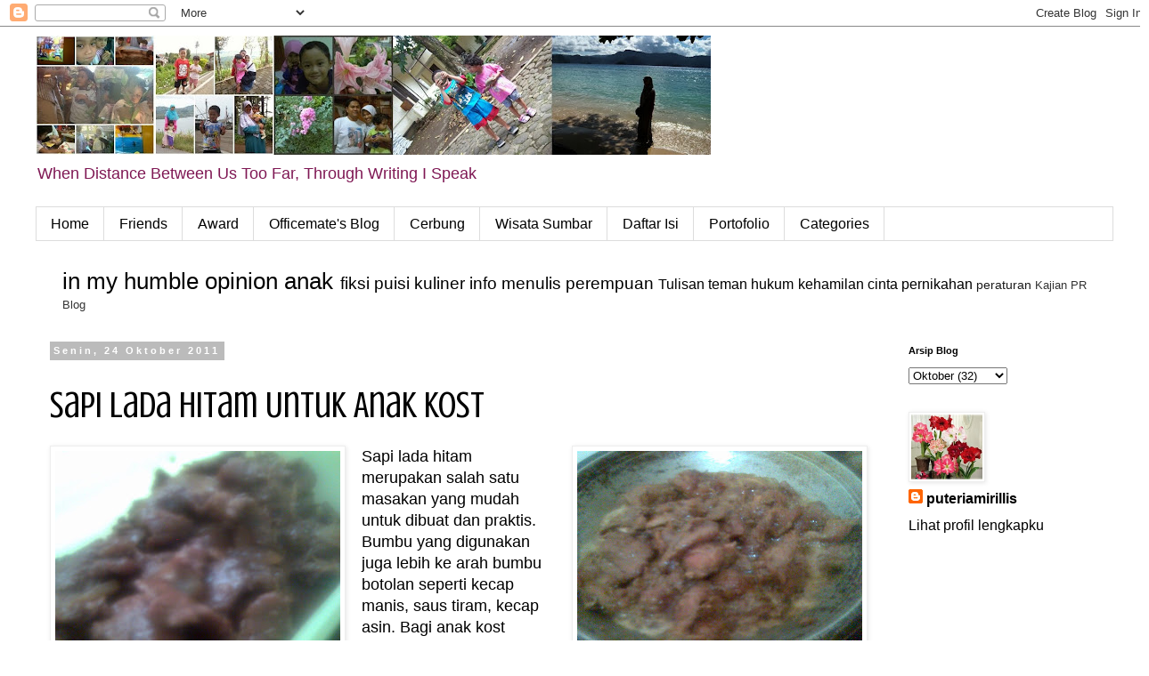

--- FILE ---
content_type: text/html; charset=UTF-8
request_url: https://puteriamirillis.blogspot.com/2011/10/sapi-lada-hitam-untuk-anak-kost.html?showComment=1319432803462
body_size: 20076
content:
<!DOCTYPE html>
<html class='v2' dir='ltr' lang='id'>
<head>
<link href='https://www.blogger.com/static/v1/widgets/335934321-css_bundle_v2.css' rel='stylesheet' type='text/css'/>
<meta content='width=1100' name='viewport'/>
<meta content='text/html; charset=UTF-8' http-equiv='Content-Type'/>
<meta content='blogger' name='generator'/>
<link href='https://puteriamirillis.blogspot.com/favicon.ico' rel='icon' type='image/x-icon'/>
<link href='https://puteriamirillis.blogspot.com/2011/10/sapi-lada-hitam-untuk-anak-kost.html' rel='canonical'/>
<link rel="alternate" type="application/atom+xml" title="May I Speak? - Atom" href="https://puteriamirillis.blogspot.com/feeds/posts/default" />
<link rel="alternate" type="application/rss+xml" title="May I Speak? - RSS" href="https://puteriamirillis.blogspot.com/feeds/posts/default?alt=rss" />
<link rel="service.post" type="application/atom+xml" title="May I Speak? - Atom" href="https://www.blogger.com/feeds/506146029362462712/posts/default" />

<link rel="alternate" type="application/atom+xml" title="May I Speak? - Atom" href="https://puteriamirillis.blogspot.com/feeds/9177504284057035522/comments/default" />
<!--Can't find substitution for tag [blog.ieCssRetrofitLinks]-->
<link href='https://blogger.googleusercontent.com/img/b/R29vZ2xl/AVvXsEhPfrt9q8_wEHpc-tqRs0Y3FUYtlITZVpOKiILu2YBIEc0Dap1tNI04Bhz2jnzYNnb2pGv9NEDQJgbtCxHGsrqBj7ANIuKcPxpp83zsHoYhNwb9s9whJXZ27OgvbMjKe1iHQFrfC_cApO4/s320/Foto264.jpg' rel='image_src'/>
<meta content='https://puteriamirillis.blogspot.com/2011/10/sapi-lada-hitam-untuk-anak-kost.html' property='og:url'/>
<meta content='Sapi Lada Hitam Untuk Anak Kost' property='og:title'/>
<meta content='Blog tentang anak, pernikahan, jalan jalan, kuliner' property='og:description'/>
<meta content='https://blogger.googleusercontent.com/img/b/R29vZ2xl/AVvXsEhPfrt9q8_wEHpc-tqRs0Y3FUYtlITZVpOKiILu2YBIEc0Dap1tNI04Bhz2jnzYNnb2pGv9NEDQJgbtCxHGsrqBj7ANIuKcPxpp83zsHoYhNwb9s9whJXZ27OgvbMjKe1iHQFrfC_cApO4/w1200-h630-p-k-no-nu/Foto264.jpg' property='og:image'/>
<title>May I Speak?: Sapi Lada Hitam Untuk Anak Kost</title>
<style type='text/css'>@font-face{font-family:'Crushed';font-style:normal;font-weight:400;font-display:swap;src:url(//fonts.gstatic.com/s/crushed/v32/U9Mc6dym6WXImTlFf1AVuaixPzHIug.woff2)format('woff2');unicode-range:U+0100-02BA,U+02BD-02C5,U+02C7-02CC,U+02CE-02D7,U+02DD-02FF,U+0304,U+0308,U+0329,U+1D00-1DBF,U+1E00-1E9F,U+1EF2-1EFF,U+2020,U+20A0-20AB,U+20AD-20C0,U+2113,U+2C60-2C7F,U+A720-A7FF;}@font-face{font-family:'Crushed';font-style:normal;font-weight:400;font-display:swap;src:url(//fonts.gstatic.com/s/crushed/v32/U9Mc6dym6WXImTlFf14VuaixPzE.woff2)format('woff2');unicode-range:U+0000-00FF,U+0131,U+0152-0153,U+02BB-02BC,U+02C6,U+02DA,U+02DC,U+0304,U+0308,U+0329,U+2000-206F,U+20AC,U+2122,U+2191,U+2193,U+2212,U+2215,U+FEFF,U+FFFD;}</style>
<style id='page-skin-1' type='text/css'><!--
/*
-----------------------------------------------
Blogger Template Style
Name:     Simple
Designer: Blogger
URL:      www.blogger.com
----------------------------------------------- */
/* Content
----------------------------------------------- */
body {
font: normal normal 16px 'Trebuchet MS', Trebuchet, sans-serif;
color: #000000;
background: #ffffff none repeat scroll top left;
padding: 0 0 0 0;
}
html body .region-inner {
min-width: 0;
max-width: 100%;
width: auto;
}
h2 {
font-size: 22px;
}
a:link {
text-decoration:none;
color: #000000;
}
a:visited {
text-decoration:none;
color: #ff32a9;
}
a:hover {
text-decoration:underline;
color: #ff32a9;
}
.body-fauxcolumn-outer .fauxcolumn-inner {
background: transparent none repeat scroll top left;
_background-image: none;
}
.body-fauxcolumn-outer .cap-top {
position: absolute;
z-index: 1;
height: 400px;
width: 100%;
}
.body-fauxcolumn-outer .cap-top .cap-left {
width: 100%;
background: transparent none repeat-x scroll top left;
_background-image: none;
}
.content-outer {
-moz-box-shadow: 0 0 0 rgba(0, 0, 0, .15);
-webkit-box-shadow: 0 0 0 rgba(0, 0, 0, .15);
-goog-ms-box-shadow: 0 0 0 #333333;
box-shadow: 0 0 0 rgba(0, 0, 0, .15);
margin-bottom: 1px;
}
.content-inner {
padding: 10px 40px;
}
.content-inner {
background-color: #ffffff;
}
/* Header
----------------------------------------------- */
.header-outer {
background: transparent none repeat-x scroll 0 -400px;
_background-image: none;
}
.Header h1 {
font: normal normal 50px 'Trebuchet MS',Trebuchet,Verdana,sans-serif;
color: #000000;
text-shadow: 0 0 0 rgba(0, 0, 0, .2);
}
.Header h1 a {
color: #000000;
}
.Header .description {
font-size: 18px;
color: #7f1854;
}
.header-inner .Header .titlewrapper {
padding: 22px 0;
}
.header-inner .Header .descriptionwrapper {
padding: 0 0;
}
/* Tabs
----------------------------------------------- */
.tabs-inner .section:first-child {
border-top: 0 solid #dddddd;
}
.tabs-inner .section:first-child ul {
margin-top: -1px;
border-top: 1px solid #dddddd;
border-left: 1px solid #dddddd;
border-right: 1px solid #dddddd;
}
.tabs-inner .widget ul {
background: transparent none repeat-x scroll 0 -800px;
_background-image: none;
border-bottom: 1px solid #dddddd;
margin-top: 0;
margin-left: -30px;
margin-right: -30px;
}
.tabs-inner .widget li a {
display: inline-block;
padding: .6em 1em;
font: normal normal 16px 'Trebuchet MS', Trebuchet, sans-serif;
color: #000000;
border-left: 1px solid #ffffff;
border-right: 1px solid #dddddd;
}
.tabs-inner .widget li:first-child a {
border-left: none;
}
.tabs-inner .widget li.selected a, .tabs-inner .widget li a:hover {
color: #000000;
background-color: #eeeeee;
text-decoration: none;
}
/* Columns
----------------------------------------------- */
.main-outer {
border-top: 0 solid transparent;
}
.fauxcolumn-left-outer .fauxcolumn-inner {
border-right: 1px solid transparent;
}
.fauxcolumn-right-outer .fauxcolumn-inner {
border-left: 1px solid transparent;
}
/* Headings
----------------------------------------------- */
div.widget > h2,
div.widget h2.title {
margin: 0 0 1em 0;
font: normal bold 11px 'Trebuchet MS',Trebuchet,Verdana,sans-serif;
color: #000000;
}
/* Widgets
----------------------------------------------- */
.widget .zippy {
color: #999999;
text-shadow: 2px 2px 1px rgba(0, 0, 0, .1);
}
.widget .popular-posts ul {
list-style: none;
}
/* Posts
----------------------------------------------- */
h2.date-header {
font: normal bold 11px Arial, Tahoma, Helvetica, FreeSans, sans-serif;
}
.date-header span {
background-color: #bbbbbb;
color: #ffffff;
padding: 0.4em;
letter-spacing: 3px;
margin: inherit;
}
.main-inner {
padding-top: 35px;
padding-bottom: 65px;
}
.main-inner .column-center-inner {
padding: 0 0;
}
.main-inner .column-center-inner .section {
margin: 0 1em;
}
.post {
margin: 0 0 45px 0;
}
h3.post-title, .comments h4 {
font: normal normal 42px Crushed;
margin: .75em 0 0;
}
.post-body {
font-size: 110%;
line-height: 1.4;
position: relative;
}
.post-body img, .post-body .tr-caption-container, .Profile img, .Image img,
.BlogList .item-thumbnail img {
padding: 2px;
background: #ffffff;
border: 1px solid #eeeeee;
-moz-box-shadow: 1px 1px 5px rgba(0, 0, 0, .1);
-webkit-box-shadow: 1px 1px 5px rgba(0, 0, 0, .1);
box-shadow: 1px 1px 5px rgba(0, 0, 0, .1);
}
.post-body img, .post-body .tr-caption-container {
padding: 5px;
}
.post-body .tr-caption-container {
color: #000000;
}
.post-body .tr-caption-container img {
padding: 0;
background: transparent;
border: none;
-moz-box-shadow: 0 0 0 rgba(0, 0, 0, .1);
-webkit-box-shadow: 0 0 0 rgba(0, 0, 0, .1);
box-shadow: 0 0 0 rgba(0, 0, 0, .1);
}
.post-header {
margin: 0 0 1.5em;
line-height: 1.6;
font-size: 90%;
}
.post-footer {
margin: 20px -2px 0;
padding: 5px 10px;
color: #666666;
background-color: #eeeeee;
border-bottom: 1px solid #eeeeee;
line-height: 1.6;
font-size: 90%;
}
#comments .comment-author {
padding-top: 1.5em;
border-top: 1px solid transparent;
background-position: 0 1.5em;
}
#comments .comment-author:first-child {
padding-top: 0;
border-top: none;
}
.avatar-image-container {
margin: .2em 0 0;
}
#comments .avatar-image-container img {
border: 1px solid #eeeeee;
}
/* Comments
----------------------------------------------- */
.comments .comments-content .icon.blog-author {
background-repeat: no-repeat;
background-image: url([data-uri]);
}
.comments .comments-content .loadmore a {
border-top: 1px solid #999999;
border-bottom: 1px solid #999999;
}
.comments .comment-thread.inline-thread {
background-color: #eeeeee;
}
.comments .continue {
border-top: 2px solid #999999;
}
/* Accents
---------------------------------------------- */
.section-columns td.columns-cell {
border-left: 1px solid transparent;
}
.blog-pager {
background: transparent url(//www.blogblog.com/1kt/simple/paging_dot.png) repeat-x scroll top center;
}
.blog-pager-older-link, .home-link,
.blog-pager-newer-link {
background-color: #ffffff;
padding: 5px;
}
.footer-outer {
border-top: 1px dashed #bbbbbb;
}
/* Mobile
----------------------------------------------- */
body.mobile  {
background-size: auto;
}
.mobile .body-fauxcolumn-outer {
background: transparent none repeat scroll top left;
}
.mobile .body-fauxcolumn-outer .cap-top {
background-size: 100% auto;
}
.mobile .content-outer {
-webkit-box-shadow: 0 0 3px rgba(0, 0, 0, .15);
box-shadow: 0 0 3px rgba(0, 0, 0, .15);
}
.mobile .tabs-inner .widget ul {
margin-left: 0;
margin-right: 0;
}
.mobile .post {
margin: 0;
}
.mobile .main-inner .column-center-inner .section {
margin: 0;
}
.mobile .date-header span {
padding: 0.1em 10px;
margin: 0 -10px;
}
.mobile h3.post-title {
margin: 0;
}
.mobile .blog-pager {
background: transparent none no-repeat scroll top center;
}
.mobile .footer-outer {
border-top: none;
}
.mobile .main-inner, .mobile .footer-inner {
background-color: #ffffff;
}
.mobile-index-contents {
color: #000000;
}
.mobile-link-button {
background-color: #000000;
}
.mobile-link-button a:link, .mobile-link-button a:visited {
color: #ffffff;
}
.mobile .tabs-inner .section:first-child {
border-top: none;
}
.mobile .tabs-inner .PageList .widget-content {
background-color: #eeeeee;
color: #000000;
border-top: 1px solid #dddddd;
border-bottom: 1px solid #dddddd;
}
.mobile .tabs-inner .PageList .widget-content .pagelist-arrow {
border-left: 1px solid #dddddd;
}

--></style>
<style id='template-skin-1' type='text/css'><!--
body {
min-width: 1290px;
}
.content-outer, .content-fauxcolumn-outer, .region-inner {
min-width: 1290px;
max-width: 1290px;
_width: 1290px;
}
.main-inner .columns {
padding-left: 0px;
padding-right: 260px;
}
.main-inner .fauxcolumn-center-outer {
left: 0px;
right: 260px;
/* IE6 does not respect left and right together */
_width: expression(this.parentNode.offsetWidth -
parseInt("0px") -
parseInt("260px") + 'px');
}
.main-inner .fauxcolumn-left-outer {
width: 0px;
}
.main-inner .fauxcolumn-right-outer {
width: 260px;
}
.main-inner .column-left-outer {
width: 0px;
right: 100%;
margin-left: -0px;
}
.main-inner .column-right-outer {
width: 260px;
margin-right: -260px;
}
#layout {
min-width: 0;
}
#layout .content-outer {
min-width: 0;
width: 800px;
}
#layout .region-inner {
min-width: 0;
width: auto;
}
body#layout div.add_widget {
padding: 8px;
}
body#layout div.add_widget a {
margin-left: 32px;
}
--></style>
<link href='https://www.blogger.com/dyn-css/authorization.css?targetBlogID=506146029362462712&amp;zx=4bd02e12-c504-4a74-8a83-1b602e7af8e8' media='none' onload='if(media!=&#39;all&#39;)media=&#39;all&#39;' rel='stylesheet'/><noscript><link href='https://www.blogger.com/dyn-css/authorization.css?targetBlogID=506146029362462712&amp;zx=4bd02e12-c504-4a74-8a83-1b602e7af8e8' rel='stylesheet'/></noscript>
<meta name='google-adsense-platform-account' content='ca-host-pub-1556223355139109'/>
<meta name='google-adsense-platform-domain' content='blogspot.com'/>

</head>
<body class='loading variant-simplysimple'>
<div class='navbar section' id='navbar' name='Navbar'><div class='widget Navbar' data-version='1' id='Navbar1'><script type="text/javascript">
    function setAttributeOnload(object, attribute, val) {
      if(window.addEventListener) {
        window.addEventListener('load',
          function(){ object[attribute] = val; }, false);
      } else {
        window.attachEvent('onload', function(){ object[attribute] = val; });
      }
    }
  </script>
<div id="navbar-iframe-container"></div>
<script type="text/javascript" src="https://apis.google.com/js/platform.js"></script>
<script type="text/javascript">
      gapi.load("gapi.iframes:gapi.iframes.style.bubble", function() {
        if (gapi.iframes && gapi.iframes.getContext) {
          gapi.iframes.getContext().openChild({
              url: 'https://www.blogger.com/navbar/506146029362462712?po\x3d9177504284057035522\x26origin\x3dhttps://puteriamirillis.blogspot.com',
              where: document.getElementById("navbar-iframe-container"),
              id: "navbar-iframe"
          });
        }
      });
    </script><script type="text/javascript">
(function() {
var script = document.createElement('script');
script.type = 'text/javascript';
script.src = '//pagead2.googlesyndication.com/pagead/js/google_top_exp.js';
var head = document.getElementsByTagName('head')[0];
if (head) {
head.appendChild(script);
}})();
</script>
</div></div>
<div class='body-fauxcolumns'>
<div class='fauxcolumn-outer body-fauxcolumn-outer'>
<div class='cap-top'>
<div class='cap-left'></div>
<div class='cap-right'></div>
</div>
<div class='fauxborder-left'>
<div class='fauxborder-right'></div>
<div class='fauxcolumn-inner'>
</div>
</div>
<div class='cap-bottom'>
<div class='cap-left'></div>
<div class='cap-right'></div>
</div>
</div>
</div>
<div class='content'>
<div class='content-fauxcolumns'>
<div class='fauxcolumn-outer content-fauxcolumn-outer'>
<div class='cap-top'>
<div class='cap-left'></div>
<div class='cap-right'></div>
</div>
<div class='fauxborder-left'>
<div class='fauxborder-right'></div>
<div class='fauxcolumn-inner'>
</div>
</div>
<div class='cap-bottom'>
<div class='cap-left'></div>
<div class='cap-right'></div>
</div>
</div>
</div>
<div class='content-outer'>
<div class='content-cap-top cap-top'>
<div class='cap-left'></div>
<div class='cap-right'></div>
</div>
<div class='fauxborder-left content-fauxborder-left'>
<div class='fauxborder-right content-fauxborder-right'></div>
<div class='content-inner'>
<header>
<div class='header-outer'>
<div class='header-cap-top cap-top'>
<div class='cap-left'></div>
<div class='cap-right'></div>
</div>
<div class='fauxborder-left header-fauxborder-left'>
<div class='fauxborder-right header-fauxborder-right'></div>
<div class='region-inner header-inner'>
<div class='header section' id='header' name='Tajuk'><div class='widget Header' data-version='1' id='Header1'>
<div id='header-inner'>
<a href='https://puteriamirillis.blogspot.com/' style='display: block'>
<img alt='May I Speak?' height='134px; ' id='Header1_headerimg' src='https://blogger.googleusercontent.com/img/b/R29vZ2xl/AVvXsEgZ6MTP5rexbJPVIdIcyOLaG2Hr-t1QJS1XfOt7ZtRJILQf486J7qMS9k8QbgtqmK0yM9iUMh_JgJ-L6u7-7hLrQbhwzfCdH5kkvXvM7EP0ADLCs1mae9gEzx6CRqmkUKL7n4qHAQRrQvk/s758/dancow+kolase-horz.jpg' style='display: block' width='758px; '/>
</a>
<div class='descriptionwrapper'>
<p class='description'><span>When Distance Between Us Too Far, Through Writing I Speak</span></p>
</div>
</div>
</div></div>
</div>
</div>
<div class='header-cap-bottom cap-bottom'>
<div class='cap-left'></div>
<div class='cap-right'></div>
</div>
</div>
</header>
<div class='tabs-outer'>
<div class='tabs-cap-top cap-top'>
<div class='cap-left'></div>
<div class='cap-right'></div>
</div>
<div class='fauxborder-left tabs-fauxborder-left'>
<div class='fauxborder-right tabs-fauxborder-right'></div>
<div class='region-inner tabs-inner'>
<div class='tabs section' id='crosscol' name='Seluruh Kolom'><div class='widget PageList' data-version='1' id='PageList1'>
<div class='widget-content'>
<ul>
<li>
<a href='https://puteriamirillis.blogspot.com/'>Home</a>
</li>
<li>
<a href='https://puteriamirillis.blogspot.com/p/sahabat.html'>Friends</a>
</li>
<li>
<a href='https://puteriamirillis.blogspot.com/p/award.html'>Award</a>
</li>
<li>
<a href='https://puteriamirillis.blogspot.com/p/officemates-blog.html'>Officemate's Blog</a>
</li>
<li>
<a href='https://puteriamirillis.blogspot.com/p/cerbung.html'>Cerbung</a>
</li>
<li>
<a href='https://puteriamirillis.blogspot.com/p/wisata-sumatera-barat.html'>Wisata Sumbar</a>
</li>
<li>
<a href='https://puteriamirillis.blogspot.com/p/daftar-isi.html'>Daftar Isi</a>
</li>
<li>
<a href='https://puteriamirillis.blogspot.com/p/portofolio.html'>Portofolio</a>
</li>
<li>
<a href='https://puteriamirillis.blogspot.com/p/categories_23.html'>Categories</a>
</li>
</ul>
<div class='clear'></div>
</div>
</div></div>
<div class='tabs section' id='crosscol-overflow' name='Cross-Column 2'><div class='widget Label' data-version='1' id='Label1'>
<h2>Categories</h2>
<div class='widget-content cloud-label-widget-content'>
<span class='label-size label-size-5'>
<a dir='ltr' href='https://puteriamirillis.blogspot.com/search/label/in%20my%20humble%20opinion'>in my humble opinion</a>
</span>
<span class='label-size label-size-5'>
<a dir='ltr' href='https://puteriamirillis.blogspot.com/search/label/anak'>anak</a>
</span>
<span class='label-size label-size-4'>
<a dir='ltr' href='https://puteriamirillis.blogspot.com/search/label/fiksi'>fiksi</a>
</span>
<span class='label-size label-size-4'>
<a dir='ltr' href='https://puteriamirillis.blogspot.com/search/label/puisi'>puisi</a>
</span>
<span class='label-size label-size-4'>
<a dir='ltr' href='https://puteriamirillis.blogspot.com/search/label/kuliner'>kuliner</a>
</span>
<span class='label-size label-size-4'>
<a dir='ltr' href='https://puteriamirillis.blogspot.com/search/label/info'>info</a>
</span>
<span class='label-size label-size-4'>
<a dir='ltr' href='https://puteriamirillis.blogspot.com/search/label/menulis'>menulis</a>
</span>
<span class='label-size label-size-4'>
<a dir='ltr' href='https://puteriamirillis.blogspot.com/search/label/perempuan'>perempuan</a>
</span>
<span class='label-size label-size-3'>
<a dir='ltr' href='https://puteriamirillis.blogspot.com/search/label/Tulisan%20teman'>Tulisan teman</a>
</span>
<span class='label-size label-size-3'>
<a dir='ltr' href='https://puteriamirillis.blogspot.com/search/label/hukum'>hukum</a>
</span>
<span class='label-size label-size-3'>
<a dir='ltr' href='https://puteriamirillis.blogspot.com/search/label/kehamilan'>kehamilan</a>
</span>
<span class='label-size label-size-3'>
<a dir='ltr' href='https://puteriamirillis.blogspot.com/search/label/cinta'>cinta</a>
</span>
<span class='label-size label-size-3'>
<a dir='ltr' href='https://puteriamirillis.blogspot.com/search/label/pernikahan'>pernikahan</a>
</span>
<span class='label-size label-size-2'>
<a dir='ltr' href='https://puteriamirillis.blogspot.com/search/label/peraturan'>peraturan</a>
</span>
<span class='label-size label-size-1'>
<a dir='ltr' href='https://puteriamirillis.blogspot.com/search/label/Kajian'>Kajian</a>
</span>
<span class='label-size label-size-1'>
<a dir='ltr' href='https://puteriamirillis.blogspot.com/search/label/PR%20Blog'>PR Blog</a>
</span>
<div class='clear'></div>
</div>
</div></div>
</div>
</div>
<div class='tabs-cap-bottom cap-bottom'>
<div class='cap-left'></div>
<div class='cap-right'></div>
</div>
</div>
<div class='main-outer'>
<div class='main-cap-top cap-top'>
<div class='cap-left'></div>
<div class='cap-right'></div>
</div>
<div class='fauxborder-left main-fauxborder-left'>
<div class='fauxborder-right main-fauxborder-right'></div>
<div class='region-inner main-inner'>
<div class='columns fauxcolumns'>
<div class='fauxcolumn-outer fauxcolumn-center-outer'>
<div class='cap-top'>
<div class='cap-left'></div>
<div class='cap-right'></div>
</div>
<div class='fauxborder-left'>
<div class='fauxborder-right'></div>
<div class='fauxcolumn-inner'>
</div>
</div>
<div class='cap-bottom'>
<div class='cap-left'></div>
<div class='cap-right'></div>
</div>
</div>
<div class='fauxcolumn-outer fauxcolumn-left-outer'>
<div class='cap-top'>
<div class='cap-left'></div>
<div class='cap-right'></div>
</div>
<div class='fauxborder-left'>
<div class='fauxborder-right'></div>
<div class='fauxcolumn-inner'>
</div>
</div>
<div class='cap-bottom'>
<div class='cap-left'></div>
<div class='cap-right'></div>
</div>
</div>
<div class='fauxcolumn-outer fauxcolumn-right-outer'>
<div class='cap-top'>
<div class='cap-left'></div>
<div class='cap-right'></div>
</div>
<div class='fauxborder-left'>
<div class='fauxborder-right'></div>
<div class='fauxcolumn-inner'>
</div>
</div>
<div class='cap-bottom'>
<div class='cap-left'></div>
<div class='cap-right'></div>
</div>
</div>
<!-- corrects IE6 width calculation -->
<div class='columns-inner'>
<div class='column-center-outer'>
<div class='column-center-inner'>
<div class='main section' id='main' name='Utama'><div class='widget Blog' data-version='1' id='Blog1'>
<div class='blog-posts hfeed'>

          <div class="date-outer">
        
<h2 class='date-header'><span>Senin, 24 Oktober 2011</span></h2>

          <div class="date-posts">
        
<div class='post-outer'>
<div class='post hentry uncustomized-post-template' itemprop='blogPost' itemscope='itemscope' itemtype='http://schema.org/BlogPosting'>
<meta content='https://blogger.googleusercontent.com/img/b/R29vZ2xl/AVvXsEhPfrt9q8_wEHpc-tqRs0Y3FUYtlITZVpOKiILu2YBIEc0Dap1tNI04Bhz2jnzYNnb2pGv9NEDQJgbtCxHGsrqBj7ANIuKcPxpp83zsHoYhNwb9s9whJXZ27OgvbMjKe1iHQFrfC_cApO4/s320/Foto264.jpg' itemprop='image_url'/>
<meta content='506146029362462712' itemprop='blogId'/>
<meta content='9177504284057035522' itemprop='postId'/>
<a name='9177504284057035522'></a>
<h3 class='post-title entry-title' itemprop='name'>
Sapi Lada Hitam Untuk Anak Kost
</h3>
<div class='post-header'>
<div class='post-header-line-1'></div>
</div>
<div class='post-body entry-content' id='post-body-9177504284057035522' itemprop='description articleBody'>
<div class="separator" style="clear: both; text-align: center;">
<a href="http://puteriamirillis.blogspot.com/2011/10/sapi-lada-hitam-untuk-anak-kost.html" imageanchor="1" style="clear: left; float: left; margin-bottom: 1em; margin-right: 1em;"><img border="0" height="240" src="https://blogger.googleusercontent.com/img/b/R29vZ2xl/AVvXsEhPfrt9q8_wEHpc-tqRs0Y3FUYtlITZVpOKiILu2YBIEc0Dap1tNI04Bhz2jnzYNnb2pGv9NEDQJgbtCxHGsrqBj7ANIuKcPxpp83zsHoYhNwb9s9whJXZ27OgvbMjKe1iHQFrfC_cApO4/s320/Foto264.jpg" width="320" /></a><a href="http://puteriamirillis.blogspot.com/2011/10/sapi-lada-hitam-untuk-anak-kost.html" imageanchor="1" style="clear: right; float: right; margin-bottom: 1em; margin-left: 1em;"><img border="0" height="240" src="https://blogger.googleusercontent.com/img/b/R29vZ2xl/AVvXsEipveaAnIIpwt8uZUUk8dcCDZbfdqrZSzdMdJttsWws0ARKYKDHl912rpSNgzKLFsQyjfVFoQgW004yi6F08nkBW7x12_cMNHtHErLf92ol0p7Qt9lsZ-6mYzjmQznkBpTPoe33SvTthls/s320/Foto261.jpg" width="320" /></a></div>
Sapi lada hitam merupakan salah satu masakan yang mudah untuk dibuat dan praktis. Bumbu yang digunakan juga lebih ke arah bumbu botolan seperti kecap manis, saus tiram, kecap asin. Bagi anak kost masakan ini cukup praktis untuk dibuat daripada beli terus kaan? Dengan menggunakan kompor portable saja sudah cukup. Memasak di kamar jika tidak disediakan dapur juga sudah memadai. Walau tak menutup kemungkinan selain anak kost untuk membuatnya :D. Gambar disamping adalah penampakan ketika sudah jadi, sayang buram ya. <br />
<br />
<a name="more"></a>Bahan:<br />
<br />
Daging has dalam 1/2 kg<br />
Bawang putih 3 siung dihaluskan<br />
Garam secukupnya<br />
Minyak goreng 2 sendok makan<br />
Kecap asin 1 sendok makan<br />
Kecap manis 3 sendok makan<br />
Saus Tiram 2 sendok makan<br />
Lada hitam bubuk<br />
Paprika secukupnya<br />
Bawang bombay secukupnya<br />
<br />
Cara membuatnya:<br />
<br />
Campur daging dengan bawang putih, garam, kecap asin, kecap manis, saus tiram. Diamkan sekitar 30 menit. Setelah didiamkan 30 menit daging ditumis dengan minyak. Taburi dengan lada hitam, paprika dan bawang bombay. Masak hingga daging empuk dan bumbu meresap.<br />
<br />
Perhatikan:<br />
<ol>
<li>Ketika menumis daging, jangan ditambah air lagi karena ketika daging ditumis akan mengeluarkan air yang banyak seperti terlihat di penggorengan di atas. Dengan begitu rasanya akan lebih nikmat karena murni kaldu tanpa air. :D</li>
<li>Minta ama tukang daging untuk memotong daging nya berlawanan dengan urat daging, istilahnya matiin urat supaya ketika dimasak daging cepet empuk. </li>
</ol>
<br />
<table align="center" cellpadding="0" cellspacing="0" class="tr-caption-container" style="margin-left: auto; margin-right: auto; text-align: center;"><tbody>
<tr><td style="text-align: center;"><a href="https://blogger.googleusercontent.com/img/b/R29vZ2xl/AVvXsEg5qXOle52uzkf1CBd5GVDi2WGgk3_qRc1WkHC2iKvGoUXP9dI5nBws8ivh7GPzseSmAkGLIf_aaM8OohJBB5DJLH8-_fJJSwl6NkThhyphenhyphenEIh-A0LtRUzt0EcxkiLFG-BxrUeDKqmgX6DnE/s1600/Foto245.jpg" imageanchor="1" style="margin-left: auto; margin-right: auto;"><img border="0" height="480" src="https://blogger.googleusercontent.com/img/b/R29vZ2xl/AVvXsEg5qXOle52uzkf1CBd5GVDi2WGgk3_qRc1WkHC2iKvGoUXP9dI5nBws8ivh7GPzseSmAkGLIf_aaM8OohJBB5DJLH8-_fJJSwl6NkThhyphenhyphenEIh-A0LtRUzt0EcxkiLFG-BxrUeDKqmgX6DnE/s640/Foto245.jpg" width="640" /></a></td></tr>
<tr><td class="tr-caption" style="text-align: center;">Enak disantap dengan brokoli dan wortel ditumis.</td></tr>
</tbody></table>
<br />
Selamat mencoba :D<br />
<br />
Baca juga <a href="http://puteriamirillis.blogspot.com/p/daftar-isi.html" style="color: red;">daftar isi</a>
<div style='clear: both;'></div>
</div>
<div class='post-footer'>
<div class='post-footer-line post-footer-line-1'>
<span class='post-author vcard'>
Diposting oleh
<span class='fn' itemprop='author' itemscope='itemscope' itemtype='http://schema.org/Person'>
<meta content='https://www.blogger.com/profile/01480089945778290682' itemprop='url'/>
<a class='g-profile' href='https://www.blogger.com/profile/01480089945778290682' rel='author' title='author profile'>
<span itemprop='name'>puteriamirillis</span>
</a>
</span>
</span>
<span class='post-timestamp'>
di
<meta content='https://puteriamirillis.blogspot.com/2011/10/sapi-lada-hitam-untuk-anak-kost.html' itemprop='url'/>
<a class='timestamp-link' href='https://puteriamirillis.blogspot.com/2011/10/sapi-lada-hitam-untuk-anak-kost.html' rel='bookmark' title='permanent link'><abbr class='published' itemprop='datePublished' title='2011-10-24T09:47:00+07:00'>09.47</abbr></a>
</span>
<span class='post-comment-link'>
</span>
<span class='post-icons'>
<span class='item-action'>
<a href='https://www.blogger.com/email-post/506146029362462712/9177504284057035522' title='Posting Email'>
<img alt='' class='icon-action' height='13' src='https://resources.blogblog.com/img/icon18_email.gif' width='18'/>
</a>
</span>
<span class='item-control blog-admin pid-417923996'>
<a href='https://www.blogger.com/post-edit.g?blogID=506146029362462712&postID=9177504284057035522&from=pencil' title='Edit Entri'>
<img alt='' class='icon-action' height='18' src='https://resources.blogblog.com/img/icon18_edit_allbkg.gif' width='18'/>
</a>
</span>
</span>
<div class='post-share-buttons goog-inline-block'>
<a class='goog-inline-block share-button sb-email' href='https://www.blogger.com/share-post.g?blogID=506146029362462712&postID=9177504284057035522&target=email' target='_blank' title='Kirimkan Ini lewat Email'><span class='share-button-link-text'>Kirimkan Ini lewat Email</span></a><a class='goog-inline-block share-button sb-blog' href='https://www.blogger.com/share-post.g?blogID=506146029362462712&postID=9177504284057035522&target=blog' onclick='window.open(this.href, "_blank", "height=270,width=475"); return false;' target='_blank' title='BlogThis!'><span class='share-button-link-text'>BlogThis!</span></a><a class='goog-inline-block share-button sb-twitter' href='https://www.blogger.com/share-post.g?blogID=506146029362462712&postID=9177504284057035522&target=twitter' target='_blank' title='Bagikan ke X'><span class='share-button-link-text'>Bagikan ke X</span></a><a class='goog-inline-block share-button sb-facebook' href='https://www.blogger.com/share-post.g?blogID=506146029362462712&postID=9177504284057035522&target=facebook' onclick='window.open(this.href, "_blank", "height=430,width=640"); return false;' target='_blank' title='Berbagi ke Facebook'><span class='share-button-link-text'>Berbagi ke Facebook</span></a><a class='goog-inline-block share-button sb-pinterest' href='https://www.blogger.com/share-post.g?blogID=506146029362462712&postID=9177504284057035522&target=pinterest' target='_blank' title='Bagikan ke Pinterest'><span class='share-button-link-text'>Bagikan ke Pinterest</span></a>
</div>
</div>
<div class='post-footer-line post-footer-line-2'>
<span class='post-labels'>
Label:
<a href='https://puteriamirillis.blogspot.com/search/label/kuliner' rel='tag'>kuliner</a>
</span>
</div>
<div class='post-footer-line post-footer-line-3'>
<span class='post-location'>
</span>
</div>
</div>
</div>
<div class='comments' id='comments'>
<a name='comments'></a>
<h4>21 komentar:</h4>
<div id='Blog1_comments-block-wrapper'>
<dl class='avatar-comment-indent' id='comments-block'>
<dt class='comment-author ' id='c5900512651799502746'>
<a name='c5900512651799502746'></a>
<div class="avatar-image-container avatar-stock"><span dir="ltr"><a href="http://rindrianie.wordpress.com" target="" rel="nofollow" onclick=""><img src="//resources.blogblog.com/img/blank.gif" width="35" height="35" alt="" title="Orin">

</a></span></div>
<a href='http://rindrianie.wordpress.com' rel='nofollow'>Orin</a>
mengatakan...
</dt>
<dd class='comment-body' id='Blog1_cmt-5900512651799502746'>
<p>
Aku seringnya lgsg aj dicampur sama sayurannya Pu kalo si daging udh empuk he he
</p>
</dd>
<dd class='comment-footer'>
<span class='comment-timestamp'>
<a href='https://puteriamirillis.blogspot.com/2011/10/sapi-lada-hitam-untuk-anak-kost.html?showComment=1319428115343#c5900512651799502746' title='comment permalink'>
24 Oktober 2011 pukul 10.48
</a>
<span class='item-control blog-admin pid-931479010'>
<a class='comment-delete' href='https://www.blogger.com/comment/delete/506146029362462712/5900512651799502746' title='Hapus Komentar'>
<img src='https://resources.blogblog.com/img/icon_delete13.gif'/>
</a>
</span>
</span>
</dd>
<dt class='comment-author blog-author' id='c6675214861980768128'>
<a name='c6675214861980768128'></a>
<div class="avatar-image-container vcard"><span dir="ltr"><a href="https://www.blogger.com/profile/01480089945778290682" target="" rel="nofollow" onclick="" class="avatar-hovercard" id="av-6675214861980768128-01480089945778290682"><img src="https://resources.blogblog.com/img/blank.gif" width="35" height="35" class="delayLoad" style="display: none;" longdesc="//blogger.googleusercontent.com/img/b/R29vZ2xl/AVvXsEjnaOgJ1hyHJeul-gOlDUICEc-1YPf19KkfdVxi-YkrV1nT-_z50C1uYMghI8qaFKW7Oet1Erl97Ql6IC3Z3wja_13kjxF8ntyA92of1qfu-DFuKw4rcMikTYsjBYRZ2w/s45-c/*" alt="" title="puteriamirillis">

<noscript><img src="//blogger.googleusercontent.com/img/b/R29vZ2xl/AVvXsEjnaOgJ1hyHJeul-gOlDUICEc-1YPf19KkfdVxi-YkrV1nT-_z50C1uYMghI8qaFKW7Oet1Erl97Ql6IC3Z3wja_13kjxF8ntyA92of1qfu-DFuKw4rcMikTYsjBYRZ2w/s45-c/*" width="35" height="35" class="photo" alt=""></noscript></a></span></div>
<a href='https://www.blogger.com/profile/01480089945778290682' rel='nofollow'>puteriamirillis</a>
mengatakan...
</dt>
<dd class='comment-body' id='Blog1_cmt-6675214861980768128'>
<p>
hehe...iya si daging item mah diapain aja oke ya teh
</p>
</dd>
<dd class='comment-footer'>
<span class='comment-timestamp'>
<a href='https://puteriamirillis.blogspot.com/2011/10/sapi-lada-hitam-untuk-anak-kost.html?showComment=1319430395079#c6675214861980768128' title='comment permalink'>
24 Oktober 2011 pukul 11.26
</a>
<span class='item-control blog-admin pid-417923996'>
<a class='comment-delete' href='https://www.blogger.com/comment/delete/506146029362462712/6675214861980768128' title='Hapus Komentar'>
<img src='https://resources.blogblog.com/img/icon_delete13.gif'/>
</a>
</span>
</span>
</dd>
<dt class='comment-author ' id='c7978646607982801130'>
<a name='c7978646607982801130'></a>
<div class="avatar-image-container vcard"><span dir="ltr"><a href="https://www.blogger.com/profile/00439714021619527832" target="" rel="nofollow" onclick="" class="avatar-hovercard" id="av-7978646607982801130-00439714021619527832"><img src="https://resources.blogblog.com/img/blank.gif" width="35" height="35" class="delayLoad" style="display: none;" longdesc="//blogger.googleusercontent.com/img/b/R29vZ2xl/AVvXsEhsCHUlf4zbu0vvOviadQSoL_61u4I1StJH77rQGFH2TQnuJt0LTzWOsgDYrJa2_GV4ibQWLMbfKOU5NK0Ou5JVjl0zX36jQHBtsB69TkV2bJ0uD_pAWCVzfh_x5qHz7mY/s45-c/PicsArt_02-24-04.34.50.jpg" alt="" title="dey">

<noscript><img src="//blogger.googleusercontent.com/img/b/R29vZ2xl/AVvXsEhsCHUlf4zbu0vvOviadQSoL_61u4I1StJH77rQGFH2TQnuJt0LTzWOsgDYrJa2_GV4ibQWLMbfKOU5NK0Ou5JVjl0zX36jQHBtsB69TkV2bJ0uD_pAWCVzfh_x5qHz7mY/s45-c/PicsArt_02-24-04.34.50.jpg" width="35" height="35" class="photo" alt=""></noscript></a></span></div>
<a href='https://www.blogger.com/profile/00439714021619527832' rel='nofollow'>dey</a>
mengatakan...
</dt>
<dd class='comment-body' id='Blog1_cmt-7978646607982801130'>
<p>
enakkk...*heh, nyobain juga belum ..hehe
</p>
</dd>
<dd class='comment-footer'>
<span class='comment-timestamp'>
<a href='https://puteriamirillis.blogspot.com/2011/10/sapi-lada-hitam-untuk-anak-kost.html?showComment=1319430490988#c7978646607982801130' title='comment permalink'>
24 Oktober 2011 pukul 11.28
</a>
<span class='item-control blog-admin pid-270067144'>
<a class='comment-delete' href='https://www.blogger.com/comment/delete/506146029362462712/7978646607982801130' title='Hapus Komentar'>
<img src='https://resources.blogblog.com/img/icon_delete13.gif'/>
</a>
</span>
</span>
</dd>
<dt class='comment-author ' id='c4954201046313040225'>
<a name='c4954201046313040225'></a>
<div class="avatar-image-container avatar-stock"><span dir="ltr"><a href="https://www.blogger.com/profile/06237995128299522413" target="" rel="nofollow" onclick="" class="avatar-hovercard" id="av-4954201046313040225-06237995128299522413"><img src="//www.blogger.com/img/blogger_logo_round_35.png" width="35" height="35" alt="" title="Rohis Facebook">

</a></span></div>
<a href='https://www.blogger.com/profile/06237995128299522413' rel='nofollow'>Rohis Facebook</a>
mengatakan...
</dt>
<dd class='comment-body' id='Blog1_cmt-4954201046313040225'>
<p>
klo ukuran anak kost mgkn masih kemahalan.., kecuali anak kost yg gedongan.., *smile...
</p>
</dd>
<dd class='comment-footer'>
<span class='comment-timestamp'>
<a href='https://puteriamirillis.blogspot.com/2011/10/sapi-lada-hitam-untuk-anak-kost.html?showComment=1319432024890#c4954201046313040225' title='comment permalink'>
24 Oktober 2011 pukul 11.53
</a>
<span class='item-control blog-admin pid-10374201'>
<a class='comment-delete' href='https://www.blogger.com/comment/delete/506146029362462712/4954201046313040225' title='Hapus Komentar'>
<img src='https://resources.blogblog.com/img/icon_delete13.gif'/>
</a>
</span>
</span>
</dd>
<dt class='comment-author ' id='c6332568001340939805'>
<a name='c6332568001340939805'></a>
<div class="avatar-image-container vcard"><span dir="ltr"><a href="https://www.blogger.com/profile/10255999845421359297" target="" rel="nofollow" onclick="" class="avatar-hovercard" id="av-6332568001340939805-10255999845421359297"><img src="https://resources.blogblog.com/img/blank.gif" width="35" height="35" class="delayLoad" style="display: none;" longdesc="//blogger.googleusercontent.com/img/b/R29vZ2xl/AVvXsEjrAA1ifbksk9vF3uleujxhj3fZf6YQPDyNBdFwFAB3Guxr4jTgmxAzCRp7szrH7XKuZuCVWQdLnckajfRr8Iw374xOSEUIoihdG6Npuc5StidJ4XW8YitYpxhz9hjDmRY/s45-c/DSC06510.JPG" alt="" title="Kang Sofyan">

<noscript><img src="//blogger.googleusercontent.com/img/b/R29vZ2xl/AVvXsEjrAA1ifbksk9vF3uleujxhj3fZf6YQPDyNBdFwFAB3Guxr4jTgmxAzCRp7szrH7XKuZuCVWQdLnckajfRr8Iw374xOSEUIoihdG6Npuc5StidJ4XW8YitYpxhz9hjDmRY/s45-c/DSC06510.JPG" width="35" height="35" class="photo" alt=""></noscript></a></span></div>
<a href='https://www.blogger.com/profile/10255999845421359297' rel='nofollow'>Kang Sofyan</a>
mengatakan...
</dt>
<dd class='comment-body' id='Blog1_cmt-6332568001340939805'>
<p>
Kira&#178; cowok bisa gak ya Mbak Pu hehehe
</p>
</dd>
<dd class='comment-footer'>
<span class='comment-timestamp'>
<a href='https://puteriamirillis.blogspot.com/2011/10/sapi-lada-hitam-untuk-anak-kost.html?showComment=1319432748233#c6332568001340939805' title='comment permalink'>
24 Oktober 2011 pukul 12.05
</a>
<span class='item-control blog-admin pid-1489854197'>
<a class='comment-delete' href='https://www.blogger.com/comment/delete/506146029362462712/6332568001340939805' title='Hapus Komentar'>
<img src='https://resources.blogblog.com/img/icon_delete13.gif'/>
</a>
</span>
</span>
</dd>
<dt class='comment-author ' id='c5702768707518100635'>
<a name='c5702768707518100635'></a>
<div class="avatar-image-container vcard"><span dir="ltr"><a href="https://www.blogger.com/profile/09185260030532937123" target="" rel="nofollow" onclick="" class="avatar-hovercard" id="av-5702768707518100635-09185260030532937123"><img src="https://resources.blogblog.com/img/blank.gif" width="35" height="35" class="delayLoad" style="display: none;" longdesc="//blogger.googleusercontent.com/img/b/R29vZ2xl/AVvXsEgVLLOJu0p64DnRsrSQ_t8AhyBQ645EHIXhx7JGHDri2EBPP-CBT9U1xe7Z_WVsWUyGahgq7kpFAhjSCHfqPgIheIkl05vbqRhuIPy7ZZWI6kdXWxZzbpr4KozTl_sRQv8/s45-c/IMG20180708141732.jpg" alt="" title="Bunda Kanaya">

<noscript><img src="//blogger.googleusercontent.com/img/b/R29vZ2xl/AVvXsEgVLLOJu0p64DnRsrSQ_t8AhyBQ645EHIXhx7JGHDri2EBPP-CBT9U1xe7Z_WVsWUyGahgq7kpFAhjSCHfqPgIheIkl05vbqRhuIPy7ZZWI6kdXWxZzbpr4KozTl_sRQv8/s45-c/IMG20180708141732.jpg" width="35" height="35" class="photo" alt=""></noscript></a></span></div>
<a href='https://www.blogger.com/profile/09185260030532937123' rel='nofollow'>Bunda Kanaya</a>
mengatakan...
</dt>
<dd class='comment-body' id='Blog1_cmt-5702768707518100635'>
<p>
jadi ngebayangin rasanya.... ssllrruupp...
</p>
</dd>
<dd class='comment-footer'>
<span class='comment-timestamp'>
<a href='https://puteriamirillis.blogspot.com/2011/10/sapi-lada-hitam-untuk-anak-kost.html?showComment=1319432803462#c5702768707518100635' title='comment permalink'>
24 Oktober 2011 pukul 12.06
</a>
<span class='item-control blog-admin pid-740768442'>
<a class='comment-delete' href='https://www.blogger.com/comment/delete/506146029362462712/5702768707518100635' title='Hapus Komentar'>
<img src='https://resources.blogblog.com/img/icon_delete13.gif'/>
</a>
</span>
</span>
</dd>
<dt class='comment-author ' id='c1894247283685959941'>
<a name='c1894247283685959941'></a>
<div class="avatar-image-container vcard"><span dir="ltr"><a href="https://www.blogger.com/profile/07048133601561413274" target="" rel="nofollow" onclick="" class="avatar-hovercard" id="av-1894247283685959941-07048133601561413274"><img src="https://resources.blogblog.com/img/blank.gif" width="35" height="35" class="delayLoad" style="display: none;" longdesc="//blogger.googleusercontent.com/img/b/R29vZ2xl/AVvXsEjPd-EAGynhGqfNfm6ttaiMT97rTZYLqGYm7B99-ce9BstyYwg5QQPPVNEFCoxgDddOgQ55t34yCw22j0dXaAwtbCopSeA90cID3Xoxqg1bj8fauWZNC4kmNZ4DbNJZHA/s45-c/36733025_856719714521063_3895296421326225408_n.jpg%3F_nc_cat%3D106%26_nc_ht%3Dscontent-sin6-1.xx%26oh%3Dd3503f7960770f6beeb7f11a2804b846%26oe%3D5CE5104D" alt="" title="Una">

<noscript><img src="//blogger.googleusercontent.com/img/b/R29vZ2xl/AVvXsEjPd-EAGynhGqfNfm6ttaiMT97rTZYLqGYm7B99-ce9BstyYwg5QQPPVNEFCoxgDddOgQ55t34yCw22j0dXaAwtbCopSeA90cID3Xoxqg1bj8fauWZNC4kmNZ4DbNJZHA/s45-c/36733025_856719714521063_3895296421326225408_n.jpg%3F_nc_cat%3D106%26_nc_ht%3Dscontent-sin6-1.xx%26oh%3Dd3503f7960770f6beeb7f11a2804b846%26oe%3D5CE5104D" width="35" height="35" class="photo" alt=""></noscript></a></span></div>
<a href='https://www.blogger.com/profile/07048133601561413274' rel='nofollow'>Una</a>
mengatakan...
</dt>
<dd class='comment-body' id='Blog1_cmt-1894247283685959941'>
<p>
Postingannya Mbak Pu selalu bikin laper... :9
</p>
</dd>
<dd class='comment-footer'>
<span class='comment-timestamp'>
<a href='https://puteriamirillis.blogspot.com/2011/10/sapi-lada-hitam-untuk-anak-kost.html?showComment=1319434015497#c1894247283685959941' title='comment permalink'>
24 Oktober 2011 pukul 12.26
</a>
<span class='item-control blog-admin pid-780688344'>
<a class='comment-delete' href='https://www.blogger.com/comment/delete/506146029362462712/1894247283685959941' title='Hapus Komentar'>
<img src='https://resources.blogblog.com/img/icon_delete13.gif'/>
</a>
</span>
</span>
</dd>
<dt class='comment-author ' id='c6465172828045397500'>
<a name='c6465172828045397500'></a>
<div class="avatar-image-container avatar-stock"><span dir="ltr"><a href="http://maminxblog.com" target="" rel="nofollow" onclick=""><img src="//resources.blogblog.com/img/blank.gif" width="35" height="35" alt="" title="maminx">

</a></span></div>
<a href='http://maminxblog.com' rel='nofollow'>maminx</a>
mengatakan...
</dt>
<dd class='comment-body' id='Blog1_cmt-6465172828045397500'>
<p>
ow mantap. buat anak kontrakan juga boleh kan..saya suka nih beli sapi lada hitam..<br /><br />ntar mah bikin ah, eh minta dibikinin, hehe :D
</p>
</dd>
<dd class='comment-footer'>
<span class='comment-timestamp'>
<a href='https://puteriamirillis.blogspot.com/2011/10/sapi-lada-hitam-untuk-anak-kost.html?showComment=1319436192415#c6465172828045397500' title='comment permalink'>
24 Oktober 2011 pukul 13.03
</a>
<span class='item-control blog-admin pid-931479010'>
<a class='comment-delete' href='https://www.blogger.com/comment/delete/506146029362462712/6465172828045397500' title='Hapus Komentar'>
<img src='https://resources.blogblog.com/img/icon_delete13.gif'/>
</a>
</span>
</span>
</dd>
<dt class='comment-author ' id='c8653166833206991141'>
<a name='c8653166833206991141'></a>
<div class="avatar-image-container vcard"><span dir="ltr"><a href="https://www.blogger.com/profile/06978282335029416749" target="" rel="nofollow" onclick="" class="avatar-hovercard" id="av-8653166833206991141-06978282335029416749"><img src="https://resources.blogblog.com/img/blank.gif" width="35" height="35" class="delayLoad" style="display: none;" longdesc="//blogger.googleusercontent.com/img/b/R29vZ2xl/AVvXsEiUMhUcqr5G6MxBH0B06n48nSkqp_eEWN6r2enR3BUmIHjGv-7zgW6Rx9xGix_E91mEZNNpq4pmTP3753UryQvXgSQPM5BpspTkC9bHc5RvZ6OyuGoOCkcuvLyFvDoMaQ/s45-c/me.jpeg" alt="" title="Lidya Fitrian">

<noscript><img src="//blogger.googleusercontent.com/img/b/R29vZ2xl/AVvXsEiUMhUcqr5G6MxBH0B06n48nSkqp_eEWN6r2enR3BUmIHjGv-7zgW6Rx9xGix_E91mEZNNpq4pmTP3753UryQvXgSQPM5BpspTkC9bHc5RvZ6OyuGoOCkcuvLyFvDoMaQ/s45-c/me.jpeg" width="35" height="35" class="photo" alt=""></noscript></a></span></div>
<a href='https://www.blogger.com/profile/06978282335029416749' rel='nofollow'>Lidya Fitrian</a>
mengatakan...
</dt>
<dd class='comment-body' id='Blog1_cmt-8653166833206991141'>
<p>
sering makan tapi belum pernah bikin,gak keingetan untuk buat ini
</p>
</dd>
<dd class='comment-footer'>
<span class='comment-timestamp'>
<a href='https://puteriamirillis.blogspot.com/2011/10/sapi-lada-hitam-untuk-anak-kost.html?showComment=1319438891775#c8653166833206991141' title='comment permalink'>
24 Oktober 2011 pukul 13.48
</a>
<span class='item-control blog-admin pid-1903062980'>
<a class='comment-delete' href='https://www.blogger.com/comment/delete/506146029362462712/8653166833206991141' title='Hapus Komentar'>
<img src='https://resources.blogblog.com/img/icon_delete13.gif'/>
</a>
</span>
</span>
</dd>
<dt class='comment-author ' id='c272734949989382736'>
<a name='c272734949989382736'></a>
<div class="avatar-image-container avatar-stock"><span dir="ltr"><a href="https://www.blogger.com/profile/00147621609617015103" target="" rel="nofollow" onclick="" class="avatar-hovercard" id="av-272734949989382736-00147621609617015103"><img src="//www.blogger.com/img/blogger_logo_round_35.png" width="35" height="35" alt="" title="Kang dedoy">

</a></span></div>
<a href='https://www.blogger.com/profile/00147621609617015103' rel='nofollow'>Kang dedoy</a>
mengatakan...
</dt>
<dd class='comment-body' id='Blog1_cmt-272734949989382736'>
<p>
wuihh..laperrrrr...<br />nunggu kiriman Pu aja deh,barangklai ada sisa..
</p>
</dd>
<dd class='comment-footer'>
<span class='comment-timestamp'>
<a href='https://puteriamirillis.blogspot.com/2011/10/sapi-lada-hitam-untuk-anak-kost.html?showComment=1319440067536#c272734949989382736' title='comment permalink'>
24 Oktober 2011 pukul 14.07
</a>
<span class='item-control blog-admin pid-454197961'>
<a class='comment-delete' href='https://www.blogger.com/comment/delete/506146029362462712/272734949989382736' title='Hapus Komentar'>
<img src='https://resources.blogblog.com/img/icon_delete13.gif'/>
</a>
</span>
</span>
</dd>
<dt class='comment-author ' id='c741597544499018425'>
<a name='c741597544499018425'></a>
<div class="avatar-image-container vcard"><span dir="ltr"><a href="https://www.blogger.com/profile/15727719969468261260" target="" rel="nofollow" onclick="" class="avatar-hovercard" id="av-741597544499018425-15727719969468261260"><img src="https://resources.blogblog.com/img/blank.gif" width="35" height="35" class="delayLoad" style="display: none;" longdesc="//blogger.googleusercontent.com/img/b/R29vZ2xl/AVvXsEgMqhDj7SQLYS6BcNIiH_8EigCQXtNlgqOD52u7JUGkdMoGNihAypUghcgRv9YTTaXBcNb6qWjO7SEPtivEMUdOf3DEFaQsDEX3ffMfiO3A_t_efqzrGXJA487aedaPJzE/s45-c/IMG_0379-2.JPG" alt="" title="yustha tt">

<noscript><img src="//blogger.googleusercontent.com/img/b/R29vZ2xl/AVvXsEgMqhDj7SQLYS6BcNIiH_8EigCQXtNlgqOD52u7JUGkdMoGNihAypUghcgRv9YTTaXBcNb6qWjO7SEPtivEMUdOf3DEFaQsDEX3ffMfiO3A_t_efqzrGXJA487aedaPJzE/s45-c/IMG_0379-2.JPG" width="35" height="35" class="photo" alt=""></noscript></a></span></div>
<a href='https://www.blogger.com/profile/15727719969468261260' rel='nofollow'>yustha tt</a>
mengatakan...
</dt>
<dd class='comment-body' id='Blog1_cmt-741597544499018425'>
<p>
uhuy..dapat resep baru..<br />masih punya daging di frezer, dibikin ini ah... ^^<br />thanks ya mb Pu...
</p>
</dd>
<dd class='comment-footer'>
<span class='comment-timestamp'>
<a href='https://puteriamirillis.blogspot.com/2011/10/sapi-lada-hitam-untuk-anak-kost.html?showComment=1319445249617#c741597544499018425' title='comment permalink'>
24 Oktober 2011 pukul 15.34
</a>
<span class='item-control blog-admin pid-403931223'>
<a class='comment-delete' href='https://www.blogger.com/comment/delete/506146029362462712/741597544499018425' title='Hapus Komentar'>
<img src='https://resources.blogblog.com/img/icon_delete13.gif'/>
</a>
</span>
</span>
</dd>
<dt class='comment-author blog-author' id='c361139211696354367'>
<a name='c361139211696354367'></a>
<div class="avatar-image-container vcard"><span dir="ltr"><a href="https://www.blogger.com/profile/01480089945778290682" target="" rel="nofollow" onclick="" class="avatar-hovercard" id="av-361139211696354367-01480089945778290682"><img src="https://resources.blogblog.com/img/blank.gif" width="35" height="35" class="delayLoad" style="display: none;" longdesc="//blogger.googleusercontent.com/img/b/R29vZ2xl/AVvXsEjnaOgJ1hyHJeul-gOlDUICEc-1YPf19KkfdVxi-YkrV1nT-_z50C1uYMghI8qaFKW7Oet1Erl97Ql6IC3Z3wja_13kjxF8ntyA92of1qfu-DFuKw4rcMikTYsjBYRZ2w/s45-c/*" alt="" title="puteriamirillis">

<noscript><img src="//blogger.googleusercontent.com/img/b/R29vZ2xl/AVvXsEjnaOgJ1hyHJeul-gOlDUICEc-1YPf19KkfdVxi-YkrV1nT-_z50C1uYMghI8qaFKW7Oet1Erl97Ql6IC3Z3wja_13kjxF8ntyA92of1qfu-DFuKw4rcMikTYsjBYRZ2w/s45-c/*" width="35" height="35" class="photo" alt=""></noscript></a></span></div>
<a href='https://www.blogger.com/profile/01480089945778290682' rel='nofollow'>puteriamirillis</a>
mengatakan...
</dt>
<dd class='comment-body' id='Blog1_cmt-361139211696354367'>
<p>
sama2 ya titi..wah pasti enak deh
</p>
</dd>
<dd class='comment-footer'>
<span class='comment-timestamp'>
<a href='https://puteriamirillis.blogspot.com/2011/10/sapi-lada-hitam-untuk-anak-kost.html?showComment=1319445519332#c361139211696354367' title='comment permalink'>
24 Oktober 2011 pukul 15.38
</a>
<span class='item-control blog-admin pid-417923996'>
<a class='comment-delete' href='https://www.blogger.com/comment/delete/506146029362462712/361139211696354367' title='Hapus Komentar'>
<img src='https://resources.blogblog.com/img/icon_delete13.gif'/>
</a>
</span>
</span>
</dd>
<dt class='comment-author ' id='c3971409729463203886'>
<a name='c3971409729463203886'></a>
<div class="avatar-image-container vcard"><span dir="ltr"><a href="https://www.blogger.com/profile/07985332533651543229" target="" rel="nofollow" onclick="" class="avatar-hovercard" id="av-3971409729463203886-07985332533651543229"><img src="https://resources.blogblog.com/img/blank.gif" width="35" height="35" class="delayLoad" style="display: none;" longdesc="//blogger.googleusercontent.com/img/b/R29vZ2xl/AVvXsEh0KhaeoEn29LGfAXi1V56PD9vWh945RzFKVBbqabD8ntdCe15uEdyGiM0A1hgXTXfx5sz0JuvScoFBTGqphSvceSHqMABVaKbBky_VZx5g7yTkofCXxmMLbXSZY0dgyQ/s45-c/2016-04-09_15.16.43.jpg" alt="" title="Tarry Kitty">

<noscript><img src="//blogger.googleusercontent.com/img/b/R29vZ2xl/AVvXsEh0KhaeoEn29LGfAXi1V56PD9vWh945RzFKVBbqabD8ntdCe15uEdyGiM0A1hgXTXfx5sz0JuvScoFBTGqphSvceSHqMABVaKbBky_VZx5g7yTkofCXxmMLbXSZY0dgyQ/s45-c/2016-04-09_15.16.43.jpg" width="35" height="35" class="photo" alt=""></noscript></a></span></div>
<a href='https://www.blogger.com/profile/07985332533651543229' rel='nofollow'>Tarry Kitty</a>
mengatakan...
</dt>
<dd class='comment-body' id='Blog1_cmt-3971409729463203886'>
<p>
Kalo saya yg masak malah ga perlu ngulek2. Super duper praktisnya wuehehe
</p>
</dd>
<dd class='comment-footer'>
<span class='comment-timestamp'>
<a href='https://puteriamirillis.blogspot.com/2011/10/sapi-lada-hitam-untuk-anak-kost.html?showComment=1319446020021#c3971409729463203886' title='comment permalink'>
24 Oktober 2011 pukul 15.47
</a>
<span class='item-control blog-admin pid-2060355447'>
<a class='comment-delete' href='https://www.blogger.com/comment/delete/506146029362462712/3971409729463203886' title='Hapus Komentar'>
<img src='https://resources.blogblog.com/img/icon_delete13.gif'/>
</a>
</span>
</span>
</dd>
<dt class='comment-author ' id='c778357975368290898'>
<a name='c778357975368290898'></a>
<div class="avatar-image-container avatar-stock"><span dir="ltr"><img src="//resources.blogblog.com/img/blank.gif" width="35" height="35" alt="" title="Anonim">

</span></div>
Anonim
mengatakan...
</dt>
<dd class='comment-body' id='Blog1_cmt-778357975368290898'>
<p>
teteeepppp,,, bagian makannya aja deh,, ga bisa masak sama sekali... :D
</p>
</dd>
<dd class='comment-footer'>
<span class='comment-timestamp'>
<a href='https://puteriamirillis.blogspot.com/2011/10/sapi-lada-hitam-untuk-anak-kost.html?showComment=1319450658061#c778357975368290898' title='comment permalink'>
24 Oktober 2011 pukul 17.04
</a>
<span class='item-control blog-admin pid-931479010'>
<a class='comment-delete' href='https://www.blogger.com/comment/delete/506146029362462712/778357975368290898' title='Hapus Komentar'>
<img src='https://resources.blogblog.com/img/icon_delete13.gif'/>
</a>
</span>
</span>
</dd>
<dt class='comment-author ' id='c1098064998839999507'>
<a name='c1098064998839999507'></a>
<div class="avatar-image-container avatar-stock"><span dir="ltr"><a href="http://try2bcoolnsmart.wordpress.com/" target="" rel="nofollow" onclick=""><img src="//resources.blogblog.com/img/blank.gif" width="35" height="35" alt="" title="kakaakin">

</a></span></div>
<a href='http://try2bcoolnsmart.wordpress.com/' rel='nofollow'>kakaakin</a>
mengatakan...
</dt>
<dd class='comment-body' id='Blog1_cmt-1098064998839999507'>
<p>
Daging yang juicy itu aja udah bikin enak ya. Gak perlu pake ribet bumbu macam2 :D<br />Hmm... jadi ngiler... :D
</p>
</dd>
<dd class='comment-footer'>
<span class='comment-timestamp'>
<a href='https://puteriamirillis.blogspot.com/2011/10/sapi-lada-hitam-untuk-anak-kost.html?showComment=1319455124687#c1098064998839999507' title='comment permalink'>
24 Oktober 2011 pukul 18.18
</a>
<span class='item-control blog-admin pid-931479010'>
<a class='comment-delete' href='https://www.blogger.com/comment/delete/506146029362462712/1098064998839999507' title='Hapus Komentar'>
<img src='https://resources.blogblog.com/img/icon_delete13.gif'/>
</a>
</span>
</span>
</dd>
<dt class='comment-author ' id='c859942335028528797'>
<a name='c859942335028528797'></a>
<div class="avatar-image-container avatar-stock"><span dir="ltr"><a href="http://gamazoe.wordpress.com/" target="" rel="nofollow" onclick=""><img src="//resources.blogblog.com/img/blank.gif" width="35" height="35" alt="" title="dhenok habibie">

</a></span></div>
<a href='http://gamazoe.wordpress.com/' rel='nofollow'>dhenok habibie</a>
mengatakan...
</dt>
<dd class='comment-body' id='Blog1_cmt-859942335028528797'>
<p>
teteeeeeeeepp, kagak suka sapi, kasih resep makanan yang lain dong mbak Put..
</p>
</dd>
<dd class='comment-footer'>
<span class='comment-timestamp'>
<a href='https://puteriamirillis.blogspot.com/2011/10/sapi-lada-hitam-untuk-anak-kost.html?showComment=1319456138289#c859942335028528797' title='comment permalink'>
24 Oktober 2011 pukul 18.35
</a>
<span class='item-control blog-admin pid-931479010'>
<a class='comment-delete' href='https://www.blogger.com/comment/delete/506146029362462712/859942335028528797' title='Hapus Komentar'>
<img src='https://resources.blogblog.com/img/icon_delete13.gif'/>
</a>
</span>
</span>
</dd>
<dt class='comment-author ' id='c4911823822398272739'>
<a name='c4911823822398272739'></a>
<div class="avatar-image-container avatar-stock"><span dir="ltr"><a href="https://www.blogger.com/profile/12214003252170849314" target="" rel="nofollow" onclick="" class="avatar-hovercard" id="av-4911823822398272739-12214003252170849314"><img src="//www.blogger.com/img/blogger_logo_round_35.png" width="35" height="35" alt="" title="Artineke A. Muhir">

</a></span></div>
<a href='https://www.blogger.com/profile/12214003252170849314' rel='nofollow'>Artineke A. Muhir</a>
mengatakan...
</dt>
<dd class='comment-body' id='Blog1_cmt-4911823822398272739'>
<p>
Na ini jadi judulnya lagi hobby masak ya Pu ;)<br /><br />Wach yang praktis-praktis gini menggiurkan buat dicoba, trims ya...
</p>
</dd>
<dd class='comment-footer'>
<span class='comment-timestamp'>
<a href='https://puteriamirillis.blogspot.com/2011/10/sapi-lada-hitam-untuk-anak-kost.html?showComment=1319473755586#c4911823822398272739' title='comment permalink'>
24 Oktober 2011 pukul 23.29
</a>
<span class='item-control blog-admin pid-2021180105'>
<a class='comment-delete' href='https://www.blogger.com/comment/delete/506146029362462712/4911823822398272739' title='Hapus Komentar'>
<img src='https://resources.blogblog.com/img/icon_delete13.gif'/>
</a>
</span>
</span>
</dd>
<dt class='comment-author ' id='c8822979813150590030'>
<a name='c8822979813150590030'></a>
<div class="avatar-image-container vcard"><span dir="ltr"><a href="https://www.blogger.com/profile/02093941013618891449" target="" rel="nofollow" onclick="" class="avatar-hovercard" id="av-8822979813150590030-02093941013618891449"><img src="https://resources.blogblog.com/img/blank.gif" width="35" height="35" class="delayLoad" style="display: none;" longdesc="//blogger.googleusercontent.com/img/b/R29vZ2xl/AVvXsEiBGsPnwTsjvMJ5nGjOwBN4O3aVUjuUnLudm2N3cZdPQkZUdh8a8L1oiCW0M-xFLeRIJ_Yujf9Je9sSROqFoYDGHhnslugD59qG7knbdSvF1XC1iJew7izCxqJl__g5LA/s45-c/PhotoGrid_1438499222599.jpg" alt="" title="Nia">

<noscript><img src="//blogger.googleusercontent.com/img/b/R29vZ2xl/AVvXsEiBGsPnwTsjvMJ5nGjOwBN4O3aVUjuUnLudm2N3cZdPQkZUdh8a8L1oiCW0M-xFLeRIJ_Yujf9Je9sSROqFoYDGHhnslugD59qG7knbdSvF1XC1iJew7izCxqJl__g5LA/s45-c/PhotoGrid_1438499222599.jpg" width="35" height="35" class="photo" alt=""></noscript></a></span></div>
<a href='https://www.blogger.com/profile/02093941013618891449' rel='nofollow'>Nia</a>
mengatakan...
</dt>
<dd class='comment-body' id='Blog1_cmt-8822979813150590030'>
<p>
ternyata masaknya praktis ya mbak....ngga perku ngulek2 bumbu hehehe....boleh dicoba nech...secara bentar lg lebaran haji hihihihi......
</p>
</dd>
<dd class='comment-footer'>
<span class='comment-timestamp'>
<a href='https://puteriamirillis.blogspot.com/2011/10/sapi-lada-hitam-untuk-anak-kost.html?showComment=1319509544503#c8822979813150590030' title='comment permalink'>
25 Oktober 2011 pukul 09.25
</a>
<span class='item-control blog-admin pid-2045032906'>
<a class='comment-delete' href='https://www.blogger.com/comment/delete/506146029362462712/8822979813150590030' title='Hapus Komentar'>
<img src='https://resources.blogblog.com/img/icon_delete13.gif'/>
</a>
</span>
</span>
</dd>
<dt class='comment-author ' id='c4511371611176572342'>
<a name='c4511371611176572342'></a>
<div class="avatar-image-container vcard"><span dir="ltr"><a href="https://www.blogger.com/profile/04991274439646523033" target="" rel="nofollow" onclick="" class="avatar-hovercard" id="av-4511371611176572342-04991274439646523033"><img src="https://resources.blogblog.com/img/blank.gif" width="35" height="35" class="delayLoad" style="display: none;" longdesc="//blogger.googleusercontent.com/img/b/R29vZ2xl/AVvXsEhMJm0cyYDn3c6uH0CCqprBO67t0jx2hRU7ffdTmER7JS1RV4lLGUU2wqmnc7z9pVI_5obOWoMeltx2nqpHF0aKKjTfZK9O3Qep0pSJ3xzB5mWSwvGH_zfmrRAYaO9uBUU/s45-c/yoganaekmotor.JPG" alt="" title="Gaphe">

<noscript><img src="//blogger.googleusercontent.com/img/b/R29vZ2xl/AVvXsEhMJm0cyYDn3c6uH0CCqprBO67t0jx2hRU7ffdTmER7JS1RV4lLGUU2wqmnc7z9pVI_5obOWoMeltx2nqpHF0aKKjTfZK9O3Qep0pSJ3xzB5mWSwvGH_zfmrRAYaO9uBUU/s45-c/yoganaekmotor.JPG" width="35" height="35" class="photo" alt=""></noscript></a></span></div>
<a href='https://www.blogger.com/profile/04991274439646523033' rel='nofollow'>Gaphe</a>
mengatakan...
</dt>
<dd class='comment-body' id='Blog1_cmt-4511371611176572342'>
<p>
Walaupun untuk anak kos, tetep selain bahan itu yang dibeli.. kalo saya juga kudu beli : kompor beserta gasnya, wajan, sudip, dan piring serta sendok garpu. <br /><br />hahaha.... maklum, biarpun anak kos ngga punya alat buat masak
</p>
</dd>
<dd class='comment-footer'>
<span class='comment-timestamp'>
<a href='https://puteriamirillis.blogspot.com/2011/10/sapi-lada-hitam-untuk-anak-kost.html?showComment=1319511160290#c4511371611176572342' title='comment permalink'>
25 Oktober 2011 pukul 09.52
</a>
<span class='item-control blog-admin pid-1859422795'>
<a class='comment-delete' href='https://www.blogger.com/comment/delete/506146029362462712/4511371611176572342' title='Hapus Komentar'>
<img src='https://resources.blogblog.com/img/icon_delete13.gif'/>
</a>
</span>
</span>
</dd>
<dt class='comment-author ' id='c9154468945348253288'>
<a name='c9154468945348253288'></a>
<div class="avatar-image-container avatar-stock"><span dir="ltr"><img src="//resources.blogblog.com/img/blank.gif" width="35" height="35" alt="" title="Anonim">

</span></div>
Anonim
mengatakan...
</dt>
<dd class='comment-body' id='Blog1_cmt-9154468945348253288'>
<p>
Walah, sapi lada hitam yang udah masaknya kok g difoto Mbak?
</p>
</dd>
<dd class='comment-footer'>
<span class='comment-timestamp'>
<a href='https://puteriamirillis.blogspot.com/2011/10/sapi-lada-hitam-untuk-anak-kost.html?showComment=1319521766791#c9154468945348253288' title='comment permalink'>
25 Oktober 2011 pukul 12.49
</a>
<span class='item-control blog-admin pid-931479010'>
<a class='comment-delete' href='https://www.blogger.com/comment/delete/506146029362462712/9154468945348253288' title='Hapus Komentar'>
<img src='https://resources.blogblog.com/img/icon_delete13.gif'/>
</a>
</span>
</span>
</dd>
<dt class='comment-author ' id='c1881215378104413558'>
<a name='c1881215378104413558'></a>
<div class="avatar-image-container vcard"><span dir="ltr"><a href="https://www.blogger.com/profile/09461784198525610000" target="" rel="nofollow" onclick="" class="avatar-hovercard" id="av-1881215378104413558-09461784198525610000"><img src="https://resources.blogblog.com/img/blank.gif" width="35" height="35" class="delayLoad" style="display: none;" longdesc="//blogger.googleusercontent.com/img/b/R29vZ2xl/AVvXsEis7Sw0ikatiFsaZFMQ8XQlSqYEHnxadDOyLrJ-G-Rt6QVRE8SkpIjbbzlpjGb7sBjt7fNoPifGewi715A3QrG0b8HGNR9XGOLFERk8gTD1LjZBuy8-P89WIXoEMXZUcA/s45-c/sendirian+RESIZE.JPG" alt="" title="DewiFatma">

<noscript><img src="//blogger.googleusercontent.com/img/b/R29vZ2xl/AVvXsEis7Sw0ikatiFsaZFMQ8XQlSqYEHnxadDOyLrJ-G-Rt6QVRE8SkpIjbbzlpjGb7sBjt7fNoPifGewi715A3QrG0b8HGNR9XGOLFERk8gTD1LjZBuy8-P89WIXoEMXZUcA/s45-c/sendirian+RESIZE.JPG" width="35" height="35" class="photo" alt=""></noscript></a></span></div>
<a href='https://www.blogger.com/profile/09461784198525610000' rel='nofollow'>DewiFatma</a>
mengatakan...
</dt>
<dd class='comment-body' id='Blog1_cmt-1881215378104413558'>
<p>
Adduhh... aku jadi lapheerrr...<br />nyam..nyam.. nanti dicoba ah...
</p>
</dd>
<dd class='comment-footer'>
<span class='comment-timestamp'>
<a href='https://puteriamirillis.blogspot.com/2011/10/sapi-lada-hitam-untuk-anak-kost.html?showComment=1319523335069#c1881215378104413558' title='comment permalink'>
25 Oktober 2011 pukul 13.15
</a>
<span class='item-control blog-admin pid-1046094562'>
<a class='comment-delete' href='https://www.blogger.com/comment/delete/506146029362462712/1881215378104413558' title='Hapus Komentar'>
<img src='https://resources.blogblog.com/img/icon_delete13.gif'/>
</a>
</span>
</span>
</dd>
</dl>
</div>
<p class='comment-footer'>
<a href='https://www.blogger.com/comment/fullpage/post/506146029362462712/9177504284057035522' onclick=''>Posting Komentar</a>
</p>
</div>
</div>

        </div></div>
      
</div>
<div class='blog-pager' id='blog-pager'>
<span id='blog-pager-newer-link'>
<a class='blog-pager-newer-link' href='https://puteriamirillis.blogspot.com/2011/10/celebrating-1000-years-of-science.html' id='Blog1_blog-pager-newer-link' title='Posting Lebih Baru'>Posting Lebih Baru</a>
</span>
<span id='blog-pager-older-link'>
<a class='blog-pager-older-link' href='https://puteriamirillis.blogspot.com/2011/10/lowongan-kerja-driver-trac-astra.html' id='Blog1_blog-pager-older-link' title='Posting Lama'>Posting Lama</a>
</span>
<a class='home-link' href='https://puteriamirillis.blogspot.com/'>Beranda</a>
</div>
<div class='clear'></div>
<div class='post-feeds'>
<div class='feed-links'>
Langganan:
<a class='feed-link' href='https://puteriamirillis.blogspot.com/feeds/9177504284057035522/comments/default' target='_blank' type='application/atom+xml'>Posting Komentar (Atom)</a>
</div>
</div>
</div><div class='widget PopularPosts' data-version='1' id='PopularPosts1'>
<h2>Other Post</h2>
<div class='widget-content popular-posts'>
<ul>
<li>
<a href='https://puteriamirillis.blogspot.com/2011/08/blog-quiz-story-pudding-for-wedding.html'>Blog Quiz : A Story Pudding For Wedding</a>
</li>
<li>
<a href='https://puteriamirillis.blogspot.com/2011/07/woro-woro-kuis-poetry-hujan.html'>Woro-woro Kuis &#8220;Poetry Hujan&#8221;</a>
</li>
<li>
<a href='https://puteriamirillis.blogspot.com/2013/09/let-it-flow.html'>Let It Flow</a>
</li>
<li>
<a href='https://puteriamirillis.blogspot.com/2011/11/seven-four-eleven-facts-of-pu-sebelas.html'>Seven + Four = Eleven Facts of Pu------>Sebelas Fakta Diri Pu</a>
</li>
<li>
<a href='https://puteriamirillis.blogspot.com/2012/09/crazy-officemate.html'>Crazy Officemate</a>
</li>
<li>
<a href='https://puteriamirillis.blogspot.com/2013/08/test-pack.html'>Test Pack</a>
</li>
<li>
<a href='https://puteriamirillis.blogspot.com/2012/01/have-great-new-year-2012.html'>Have A Great New Year 2012 !</a>
</li>
<li>
<a href='https://puteriamirillis.blogspot.com/2011/11/ya-kamu-wanita.html'>Ya, Kamu Wanita</a>
</li>
<li>
<a href='https://puteriamirillis.blogspot.com/2011/11/surat-dari-parompong.html'>Surat Dari Parompong</a>
</li>
<li>
<a href='https://puteriamirillis.blogspot.com/2011/11/rasanya-aku-tak-sanggup.html'>Rasanya Aku Tak Sanggup</a>
</li>
</ul>
<div class='clear'></div>
</div>
</div></div>
</div>
</div>
<div class='column-left-outer'>
<div class='column-left-inner'>
<aside>
</aside>
</div>
</div>
<div class='column-right-outer'>
<div class='column-right-inner'>
<aside>
<div class='sidebar section' id='sidebar-right-1'><div class='widget BlogArchive' data-version='1' id='BlogArchive2'>
<h2>Arsip Blog</h2>
<div class='widget-content'>
<div id='ArchiveList'>
<div id='BlogArchive2_ArchiveList'>
<select id='BlogArchive2_ArchiveMenu'>
<option value=''>Arsip Blog</option>
<option value='https://puteriamirillis.blogspot.com/2010/05/'>Mei (2)</option>
<option value='https://puteriamirillis.blogspot.com/2010/06/'>Juni (8)</option>
<option value='https://puteriamirillis.blogspot.com/2010/07/'>Juli (3)</option>
<option value='https://puteriamirillis.blogspot.com/2010/08/'>Agustus (3)</option>
<option value='https://puteriamirillis.blogspot.com/2010/09/'>September (2)</option>
<option value='https://puteriamirillis.blogspot.com/2010/11/'>November (3)</option>
<option value='https://puteriamirillis.blogspot.com/2010/12/'>Desember (13)</option>
<option value='https://puteriamirillis.blogspot.com/2011/01/'>Januari (18)</option>
<option value='https://puteriamirillis.blogspot.com/2011/02/'>Februari (10)</option>
<option value='https://puteriamirillis.blogspot.com/2011/03/'>Maret (17)</option>
<option value='https://puteriamirillis.blogspot.com/2011/04/'>April (9)</option>
<option value='https://puteriamirillis.blogspot.com/2011/05/'>Mei (23)</option>
<option value='https://puteriamirillis.blogspot.com/2011/06/'>Juni (31)</option>
<option value='https://puteriamirillis.blogspot.com/2011/07/'>Juli (31)</option>
<option value='https://puteriamirillis.blogspot.com/2011/08/'>Agustus (31)</option>
<option value='https://puteriamirillis.blogspot.com/2011/09/'>September (30)</option>
<option value='https://puteriamirillis.blogspot.com/2011/10/'>Oktober (32)</option>
<option value='https://puteriamirillis.blogspot.com/2011/11/'>November (30)</option>
<option value='https://puteriamirillis.blogspot.com/2011/12/'>Desember (30)</option>
<option value='https://puteriamirillis.blogspot.com/2012/01/'>Januari (31)</option>
<option value='https://puteriamirillis.blogspot.com/2012/02/'>Februari (15)</option>
<option value='https://puteriamirillis.blogspot.com/2012/03/'>Maret (9)</option>
<option value='https://puteriamirillis.blogspot.com/2012/04/'>April (3)</option>
<option value='https://puteriamirillis.blogspot.com/2012/05/'>Mei (8)</option>
<option value='https://puteriamirillis.blogspot.com/2012/06/'>Juni (3)</option>
<option value='https://puteriamirillis.blogspot.com/2012/07/'>Juli (4)</option>
<option value='https://puteriamirillis.blogspot.com/2012/08/'>Agustus (1)</option>
<option value='https://puteriamirillis.blogspot.com/2012/09/'>September (1)</option>
<option value='https://puteriamirillis.blogspot.com/2012/12/'>Desember (2)</option>
<option value='https://puteriamirillis.blogspot.com/2013/01/'>Januari (5)</option>
<option value='https://puteriamirillis.blogspot.com/2013/02/'>Februari (3)</option>
<option value='https://puteriamirillis.blogspot.com/2013/03/'>Maret (9)</option>
<option value='https://puteriamirillis.blogspot.com/2013/04/'>April (12)</option>
<option value='https://puteriamirillis.blogspot.com/2013/05/'>Mei (18)</option>
<option value='https://puteriamirillis.blogspot.com/2013/06/'>Juni (10)</option>
<option value='https://puteriamirillis.blogspot.com/2013/07/'>Juli (15)</option>
<option value='https://puteriamirillis.blogspot.com/2013/08/'>Agustus (8)</option>
<option value='https://puteriamirillis.blogspot.com/2013/09/'>September (5)</option>
<option value='https://puteriamirillis.blogspot.com/2013/10/'>Oktober (8)</option>
<option value='https://puteriamirillis.blogspot.com/2013/11/'>November (6)</option>
<option value='https://puteriamirillis.blogspot.com/2013/12/'>Desember (5)</option>
<option value='https://puteriamirillis.blogspot.com/2014/01/'>Januari (31)</option>
<option value='https://puteriamirillis.blogspot.com/2014/02/'>Februari (28)</option>
<option value='https://puteriamirillis.blogspot.com/2014/03/'>Maret (31)</option>
<option value='https://puteriamirillis.blogspot.com/2014/04/'>April (20)</option>
<option value='https://puteriamirillis.blogspot.com/2014/05/'>Mei (8)</option>
<option value='https://puteriamirillis.blogspot.com/2014/06/'>Juni (5)</option>
<option value='https://puteriamirillis.blogspot.com/2014/08/'>Agustus (1)</option>
<option value='https://puteriamirillis.blogspot.com/2014/10/'>Oktober (4)</option>
<option value='https://puteriamirillis.blogspot.com/2014/12/'>Desember (2)</option>
<option value='https://puteriamirillis.blogspot.com/2015/01/'>Januari (1)</option>
<option value='https://puteriamirillis.blogspot.com/2015/03/'>Maret (4)</option>
<option value='https://puteriamirillis.blogspot.com/2015/04/'>April (2)</option>
<option value='https://puteriamirillis.blogspot.com/2015/09/'>September (2)</option>
<option value='https://puteriamirillis.blogspot.com/2015/11/'>November (3)</option>
<option value='https://puteriamirillis.blogspot.com/2015/12/'>Desember (1)</option>
<option value='https://puteriamirillis.blogspot.com/2016/01/'>Januari (1)</option>
<option value='https://puteriamirillis.blogspot.com/2016/02/'>Februari (2)</option>
<option value='https://puteriamirillis.blogspot.com/2016/03/'>Maret (1)</option>
<option value='https://puteriamirillis.blogspot.com/2016/04/'>April (2)</option>
<option value='https://puteriamirillis.blogspot.com/2016/05/'>Mei (2)</option>
<option value='https://puteriamirillis.blogspot.com/2018/04/'>April (1)</option>
<option value='https://puteriamirillis.blogspot.com/2018/09/'>September (1)</option>
<option value='https://puteriamirillis.blogspot.com/2019/07/'>Juli (1)</option>
<option value='https://puteriamirillis.blogspot.com/2020/01/'>Januari (6)</option>
<option value='https://puteriamirillis.blogspot.com/2020/03/'>Maret (1)</option>
<option value='https://puteriamirillis.blogspot.com/2020/05/'>Mei (2)</option>
<option value='https://puteriamirillis.blogspot.com/2021/01/'>Januari (1)</option>
<option value='https://puteriamirillis.blogspot.com/2021/02/'>Februari (2)</option>
<option value='https://puteriamirillis.blogspot.com/2024/02/'>Februari (1)</option>
</select>
</div>
</div>
<div class='clear'></div>
</div>
</div><div class='widget Profile' data-version='1' id='Profile1'>
<div class='widget-content'>
<a href='https://www.blogger.com/profile/01480089945778290682'><img alt='Foto saya' class='profile-img' height='73' src='//blogger.googleusercontent.com/img/b/R29vZ2xl/AVvXsEjnaOgJ1hyHJeul-gOlDUICEc-1YPf19KkfdVxi-YkrV1nT-_z50C1uYMghI8qaFKW7Oet1Erl97Ql6IC3Z3wja_13kjxF8ntyA92of1qfu-DFuKw4rcMikTYsjBYRZ2w/s123/*' width='80'/></a>
<dl class='profile-datablock'>
<dt class='profile-data'>
<a class='profile-name-link g-profile' href='https://www.blogger.com/profile/01480089945778290682' rel='author' style='background-image: url(//www.blogger.com/img/logo-16.png);'>
puteriamirillis
</a>
</dt>
</dl>
<a class='profile-link' href='https://www.blogger.com/profile/01480089945778290682' rel='author'>Lihat profil lengkapku</a>
<div class='clear'></div>
</div>
</div><div class='widget Followers' data-version='1' id='Followers1'>
<div class='widget-content'>
<div id='Followers1-wrapper'>
<div style='margin-right:2px;'>
<div><script type="text/javascript" src="https://apis.google.com/js/platform.js"></script>
<div id="followers-iframe-container"></div>
<script type="text/javascript">
    window.followersIframe = null;
    function followersIframeOpen(url) {
      gapi.load("gapi.iframes", function() {
        if (gapi.iframes && gapi.iframes.getContext) {
          window.followersIframe = gapi.iframes.getContext().openChild({
            url: url,
            where: document.getElementById("followers-iframe-container"),
            messageHandlersFilter: gapi.iframes.CROSS_ORIGIN_IFRAMES_FILTER,
            messageHandlers: {
              '_ready': function(obj) {
                window.followersIframe.getIframeEl().height = obj.height;
              },
              'reset': function() {
                window.followersIframe.close();
                followersIframeOpen("https://www.blogger.com/followers/frame/506146029362462712?colors\x3dCgt0cmFuc3BhcmVudBILdHJhbnNwYXJlbnQaByMwMDAwMDAiByMwMDAwMDAqByNmZmZmZmYyByMwMDAwMDA6ByMwMDAwMDBCByMwMDAwMDBKByM5OTk5OTlSByMwMDAwMDBaC3RyYW5zcGFyZW50\x26pageSize\x3d21\x26hl\x3did\x26origin\x3dhttps://puteriamirillis.blogspot.com");
              },
              'open': function(url) {
                window.followersIframe.close();
                followersIframeOpen(url);
              }
            }
          });
        }
      });
    }
    followersIframeOpen("https://www.blogger.com/followers/frame/506146029362462712?colors\x3dCgt0cmFuc3BhcmVudBILdHJhbnNwYXJlbnQaByMwMDAwMDAiByMwMDAwMDAqByNmZmZmZmYyByMwMDAwMDA6ByMwMDAwMDBCByMwMDAwMDBKByM5OTk5OTlSByMwMDAwMDBaC3RyYW5zcGFyZW50\x26pageSize\x3d21\x26hl\x3did\x26origin\x3dhttps://puteriamirillis.blogspot.com");
  </script></div>
</div>
</div>
<div class='clear'></div>
</div>
</div><div class='widget Stats' data-version='1' id='Stats1'>
<h2>Waiting You</h2>
<div class='widget-content'>
<div id='Stats1_content' style='display: none;'>
<script src='https://www.gstatic.com/charts/loader.js' type='text/javascript'></script>
<span id='Stats1_sparklinespan' style='display:inline-block; width:75px; height:30px'></span>
<span class='counter-wrapper text-counter-wrapper' id='Stats1_totalCount'>
</span>
<div class='clear'></div>
</div>
</div>
</div></div>
</aside>
</div>
</div>
</div>
<div style='clear: both'></div>
<!-- columns -->
</div>
<!-- main -->
</div>
</div>
<div class='main-cap-bottom cap-bottom'>
<div class='cap-left'></div>
<div class='cap-right'></div>
</div>
</div>
<footer>
<div class='footer-outer'>
<div class='footer-cap-top cap-top'>
<div class='cap-left'></div>
<div class='cap-right'></div>
</div>
<div class='fauxborder-left footer-fauxborder-left'>
<div class='fauxborder-right footer-fauxborder-right'></div>
<div class='region-inner footer-inner'>
<div class='foot section' id='footer-1'><div class='widget Image' data-version='1' id='Image4'>
<div class='widget-content'>
<a href='http://www.copyscape.com/banners.php?o=g'>
<img alt='' height='60' id='Image4_img' src='https://lh3.googleusercontent.com/blogger_img_proxy/AEn0k_sP3lW9ZxRvtxFQaQCMkC5u32u5S2O034_gsa0lxARxpP9qt9V8Iix6fcBeXRwHk-sjznOktIpFKjBYvee-Yt2uwAY3fEEOCnB05xXGV1Fog0PDEiocfdL8Wg=s0-d' width='120'/>
</a>
<br/>
</div>
<div class='clear'></div>
</div><div class='widget Subscribe' data-version='1' id='Subscribe1'>
<div style='white-space:nowrap'>
<h2 class='title'>Silaturahim terus klik ini</h2>
<div class='widget-content'>
<div class='subscribe-wrapper subscribe-type-POST'>
<div class='subscribe expanded subscribe-type-POST' id='SW_READER_LIST_Subscribe1POST' style='display:none;'>
<div class='top'>
<span class='inner' onclick='return(_SW_toggleReaderList(event, "Subscribe1POST"));'>
<img class='subscribe-dropdown-arrow' src='https://resources.blogblog.com/img/widgets/arrow_dropdown.gif'/>
<img align='absmiddle' alt='' border='0' class='feed-icon' src='https://resources.blogblog.com/img/icon_feed12.png'/>
Postingan
</span>
<div class='feed-reader-links'>
<a class='feed-reader-link' href='https://www.netvibes.com/subscribe.php?url=https%3A%2F%2Fputeriamirillis.blogspot.com%2Ffeeds%2Fposts%2Fdefault' target='_blank'>
<img src='https://resources.blogblog.com/img/widgets/subscribe-netvibes.png'/>
</a>
<a class='feed-reader-link' href='https://add.my.yahoo.com/content?url=https%3A%2F%2Fputeriamirillis.blogspot.com%2Ffeeds%2Fposts%2Fdefault' target='_blank'>
<img src='https://resources.blogblog.com/img/widgets/subscribe-yahoo.png'/>
</a>
<a class='feed-reader-link' href='https://puteriamirillis.blogspot.com/feeds/posts/default' target='_blank'>
<img align='absmiddle' class='feed-icon' src='https://resources.blogblog.com/img/icon_feed12.png'/>
                  Atom
                </a>
</div>
</div>
<div class='bottom'></div>
</div>
<div class='subscribe' id='SW_READER_LIST_CLOSED_Subscribe1POST' onclick='return(_SW_toggleReaderList(event, "Subscribe1POST"));'>
<div class='top'>
<span class='inner'>
<img class='subscribe-dropdown-arrow' src='https://resources.blogblog.com/img/widgets/arrow_dropdown.gif'/>
<span onclick='return(_SW_toggleReaderList(event, "Subscribe1POST"));'>
<img align='absmiddle' alt='' border='0' class='feed-icon' src='https://resources.blogblog.com/img/icon_feed12.png'/>
Postingan
</span>
</span>
</div>
<div class='bottom'></div>
</div>
</div>
<div class='subscribe-wrapper subscribe-type-PER_POST'>
<div class='subscribe expanded subscribe-type-PER_POST' id='SW_READER_LIST_Subscribe1PER_POST' style='display:none;'>
<div class='top'>
<span class='inner' onclick='return(_SW_toggleReaderList(event, "Subscribe1PER_POST"));'>
<img class='subscribe-dropdown-arrow' src='https://resources.blogblog.com/img/widgets/arrow_dropdown.gif'/>
<img align='absmiddle' alt='' border='0' class='feed-icon' src='https://resources.blogblog.com/img/icon_feed12.png'/>
Komentar
</span>
<div class='feed-reader-links'>
<a class='feed-reader-link' href='https://www.netvibes.com/subscribe.php?url=https%3A%2F%2Fputeriamirillis.blogspot.com%2Ffeeds%2F9177504284057035522%2Fcomments%2Fdefault' target='_blank'>
<img src='https://resources.blogblog.com/img/widgets/subscribe-netvibes.png'/>
</a>
<a class='feed-reader-link' href='https://add.my.yahoo.com/content?url=https%3A%2F%2Fputeriamirillis.blogspot.com%2Ffeeds%2F9177504284057035522%2Fcomments%2Fdefault' target='_blank'>
<img src='https://resources.blogblog.com/img/widgets/subscribe-yahoo.png'/>
</a>
<a class='feed-reader-link' href='https://puteriamirillis.blogspot.com/feeds/9177504284057035522/comments/default' target='_blank'>
<img align='absmiddle' class='feed-icon' src='https://resources.blogblog.com/img/icon_feed12.png'/>
                  Atom
                </a>
</div>
</div>
<div class='bottom'></div>
</div>
<div class='subscribe' id='SW_READER_LIST_CLOSED_Subscribe1PER_POST' onclick='return(_SW_toggleReaderList(event, "Subscribe1PER_POST"));'>
<div class='top'>
<span class='inner'>
<img class='subscribe-dropdown-arrow' src='https://resources.blogblog.com/img/widgets/arrow_dropdown.gif'/>
<span onclick='return(_SW_toggleReaderList(event, "Subscribe1PER_POST"));'>
<img align='absmiddle' alt='' border='0' class='feed-icon' src='https://resources.blogblog.com/img/icon_feed12.png'/>
Komentar
</span>
</span>
</div>
<div class='bottom'></div>
</div>
</div>
<div style='clear:both'></div>
</div>
</div>
<div class='clear'></div>
</div><div class='widget LinkList' data-version='1' id='LinkList1'>
<h2>Belanja Yuk</h2>
<div class='widget-content'>
<ul>
<li><a href='http://Tuptoday.blogspot.com'>Tupperware Today</a></li>
</ul>
<div class='clear'></div>
</div>
</div><div class='widget HTML' data-version='1' id='HTML5'>
<div class='widget-content'>
<script language="javascript" src="//rssfeedreader.com/rss3/rss.php?url=http://Puteriamirillis.blogspot.com&amp;newpage=1&amp;chead=1&amp;atl=1&amp;desc=1&amp;owncss&amp;eleminate&amp;auth=1&amp;dts=1&amp;width=300&amp;max=5&amp;tlen=0&amp;rnd=1&amp;bt=3&amp;bs=Double&amp;nmb&amp;ntb&amp;naf&amp;nst&amp;nwd=0&amp;nht=0&amp;dlen=0&amp;lstyle=-1&amp;lc=Blue&amp;bg=White&amp;bc=Gray&amp;spc&amp;ims&amp;tc&amp;ts=11&amp;tfont=Verdana,+Arial,+Sans-serif"></script>
</div>
<div class='clear'></div>
</div><div class='widget HTML' data-version='1' id='HTML3'>
<h2 class='title'>Subscribe via email</h2>
<div class='widget-content'>
<form style="border:1px solid #ccc;padding:3px;text-align:center;" action="http://feedburner.google.com/fb/a/mailverify" method="post" target="popupwindow" onsubmit="window.open('http://feedburner.google.com/fb/a/mailverify?uri=HujanItuTelahPergi', 'popupwindow', 'scrollbars=yes,width=550,height=520');return true"><p>Enter your email address:</p><p><input type="text" style="width:140px" name="email"/></p><input type="hidden" value="HujanItuTelahPergi" name="uri"/><input type="hidden" name="loc" value="en_US"/><input type="submit" value="Subscribe" /><p>Delivered by <a href="http://feedburner.google.com" target="_blank">FeedBurner</a></p></form>
</div>
<div class='clear'></div>
</div><div class='widget HTML' data-version='1' id='HTML1'>
<div class='widget-content'>
<p><a href="http://feeds.feedburner.com/HujanItuTelahPergi" rel="alternate" type="application/rss+xml"><img src="https://lh3.googleusercontent.com/blogger_img_proxy/AEn0k_s7Noe495E-NF1kErS5gDOnCskOZIc4p4AjpAqNGuoiFanFkHmskznLl8C-_IRpnVu48N9oUbv_uACzJV93AfJv_eT20t6xWa27D3efMDewwcnyepjmvb-ki2eDPQ=s0-d" alt="" style="vertical-align:middle;border:0"></a>&nbsp;<a href="http://feeds.feedburner.com/HujanItuTelahPergi" rel="alternate" type="application/rss+xml">Subscribe in a reader</a></p>
</div>
<div class='clear'></div>
</div><div class='widget Translate' data-version='1' id='Translate1'>
<h2 class='title'>Translate</h2>
<div id='google_translate_element'></div>
<script>
    function googleTranslateElementInit() {
      new google.translate.TranslateElement({
        pageLanguage: 'id',
        autoDisplay: 'true',
        layout: google.translate.TranslateElement.InlineLayout.SIMPLE
      }, 'google_translate_element');
    }
  </script>
<script src='//translate.google.com/translate_a/element.js?cb=googleTranslateElementInit'></script>
<div class='clear'></div>
</div><div class='widget BlogArchive' data-version='1' id='BlogArchive1'>
<h2>Archives</h2>
<div class='widget-content'>
<div id='ArchiveList'>
<div id='BlogArchive1_ArchiveList'>
<select id='BlogArchive1_ArchiveMenu'>
<option value=''>Archives</option>
<option value='https://puteriamirillis.blogspot.com/2024/02/'>Februari (1)</option>
<option value='https://puteriamirillis.blogspot.com/2021/02/'>Februari (2)</option>
<option value='https://puteriamirillis.blogspot.com/2021/01/'>Januari (1)</option>
<option value='https://puteriamirillis.blogspot.com/2020/05/'>Mei (2)</option>
<option value='https://puteriamirillis.blogspot.com/2020/03/'>Maret (1)</option>
<option value='https://puteriamirillis.blogspot.com/2020/01/'>Januari (6)</option>
<option value='https://puteriamirillis.blogspot.com/2019/07/'>Juli (1)</option>
<option value='https://puteriamirillis.blogspot.com/2018/09/'>September (1)</option>
<option value='https://puteriamirillis.blogspot.com/2018/04/'>April (1)</option>
<option value='https://puteriamirillis.blogspot.com/2016/05/'>Mei (2)</option>
<option value='https://puteriamirillis.blogspot.com/2016/04/'>April (2)</option>
<option value='https://puteriamirillis.blogspot.com/2016/03/'>Maret (1)</option>
<option value='https://puteriamirillis.blogspot.com/2016/02/'>Februari (2)</option>
<option value='https://puteriamirillis.blogspot.com/2016/01/'>Januari (1)</option>
<option value='https://puteriamirillis.blogspot.com/2015/12/'>Desember (1)</option>
<option value='https://puteriamirillis.blogspot.com/2015/11/'>November (3)</option>
<option value='https://puteriamirillis.blogspot.com/2015/09/'>September (2)</option>
<option value='https://puteriamirillis.blogspot.com/2015/04/'>April (2)</option>
<option value='https://puteriamirillis.blogspot.com/2015/03/'>Maret (4)</option>
<option value='https://puteriamirillis.blogspot.com/2015/01/'>Januari (1)</option>
<option value='https://puteriamirillis.blogspot.com/2014/12/'>Desember (2)</option>
<option value='https://puteriamirillis.blogspot.com/2014/10/'>Oktober (4)</option>
<option value='https://puteriamirillis.blogspot.com/2014/08/'>Agustus (1)</option>
<option value='https://puteriamirillis.blogspot.com/2014/06/'>Juni (5)</option>
<option value='https://puteriamirillis.blogspot.com/2014/05/'>Mei (8)</option>
<option value='https://puteriamirillis.blogspot.com/2014/04/'>April (20)</option>
<option value='https://puteriamirillis.blogspot.com/2014/03/'>Maret (31)</option>
<option value='https://puteriamirillis.blogspot.com/2014/02/'>Februari (28)</option>
<option value='https://puteriamirillis.blogspot.com/2014/01/'>Januari (31)</option>
<option value='https://puteriamirillis.blogspot.com/2013/12/'>Desember (5)</option>
<option value='https://puteriamirillis.blogspot.com/2013/11/'>November (6)</option>
<option value='https://puteriamirillis.blogspot.com/2013/10/'>Oktober (8)</option>
<option value='https://puteriamirillis.blogspot.com/2013/09/'>September (5)</option>
<option value='https://puteriamirillis.blogspot.com/2013/08/'>Agustus (8)</option>
<option value='https://puteriamirillis.blogspot.com/2013/07/'>Juli (15)</option>
<option value='https://puteriamirillis.blogspot.com/2013/06/'>Juni (10)</option>
<option value='https://puteriamirillis.blogspot.com/2013/05/'>Mei (18)</option>
<option value='https://puteriamirillis.blogspot.com/2013/04/'>April (12)</option>
<option value='https://puteriamirillis.blogspot.com/2013/03/'>Maret (9)</option>
<option value='https://puteriamirillis.blogspot.com/2013/02/'>Februari (3)</option>
<option value='https://puteriamirillis.blogspot.com/2013/01/'>Januari (5)</option>
<option value='https://puteriamirillis.blogspot.com/2012/12/'>Desember (2)</option>
<option value='https://puteriamirillis.blogspot.com/2012/09/'>September (1)</option>
<option value='https://puteriamirillis.blogspot.com/2012/08/'>Agustus (1)</option>
<option value='https://puteriamirillis.blogspot.com/2012/07/'>Juli (4)</option>
<option value='https://puteriamirillis.blogspot.com/2012/06/'>Juni (3)</option>
<option value='https://puteriamirillis.blogspot.com/2012/05/'>Mei (8)</option>
<option value='https://puteriamirillis.blogspot.com/2012/04/'>April (3)</option>
<option value='https://puteriamirillis.blogspot.com/2012/03/'>Maret (9)</option>
<option value='https://puteriamirillis.blogspot.com/2012/02/'>Februari (15)</option>
<option value='https://puteriamirillis.blogspot.com/2012/01/'>Januari (31)</option>
<option value='https://puteriamirillis.blogspot.com/2011/12/'>Desember (30)</option>
<option value='https://puteriamirillis.blogspot.com/2011/11/'>November (30)</option>
<option value='https://puteriamirillis.blogspot.com/2011/10/'>Oktober (32)</option>
<option value='https://puteriamirillis.blogspot.com/2011/09/'>September (30)</option>
<option value='https://puteriamirillis.blogspot.com/2011/08/'>Agustus (31)</option>
<option value='https://puteriamirillis.blogspot.com/2011/07/'>Juli (31)</option>
<option value='https://puteriamirillis.blogspot.com/2011/06/'>Juni (31)</option>
<option value='https://puteriamirillis.blogspot.com/2011/05/'>Mei (23)</option>
<option value='https://puteriamirillis.blogspot.com/2011/04/'>April (9)</option>
<option value='https://puteriamirillis.blogspot.com/2011/03/'>Maret (17)</option>
<option value='https://puteriamirillis.blogspot.com/2011/02/'>Februari (10)</option>
<option value='https://puteriamirillis.blogspot.com/2011/01/'>Januari (18)</option>
<option value='https://puteriamirillis.blogspot.com/2010/12/'>Desember (13)</option>
<option value='https://puteriamirillis.blogspot.com/2010/11/'>November (3)</option>
<option value='https://puteriamirillis.blogspot.com/2010/09/'>September (2)</option>
<option value='https://puteriamirillis.blogspot.com/2010/08/'>Agustus (3)</option>
<option value='https://puteriamirillis.blogspot.com/2010/07/'>Juli (3)</option>
<option value='https://puteriamirillis.blogspot.com/2010/06/'>Juni (8)</option>
<option value='https://puteriamirillis.blogspot.com/2010/05/'>Mei (2)</option>
</select>
</div>
</div>
<div class='clear'></div>
</div>
</div><div class='widget HTML' data-version='1' id='HTML4'>
<div class='widget-content'>
<a href="http://www.prchecker.info/" title="Page Rank Check" target="_blank">
<img src="https://lh3.googleusercontent.com/blogger_img_proxy/AEn0k_uWpGUk8rGUqeIUV7iaWqf9_WaN9yW4grwq67ku9qJrdEFyeh8pZUw3F00Lo_5mXimMYIfZEX8JFaYPiiyKqoYmItAit-mukkOzKm7C5kYSczJQ3f9pR-8-AOlEy3pDG3BSZZsDZvF3FShnqM_7CJET_WT7yzIvdF_KkuiCz8S8EqQYgA=s0-d" alt="Page Rank Check" style="border:0;"></a>
</div>
<div class='clear'></div>
</div></div>
<!-- outside of the include in order to lock Attribution widget -->
<div class='foot section' id='footer-3' name='Footer'><div class='widget Attribution' data-version='1' id='Attribution1'>
<div class='widget-content' style='text-align: center;'>
Puteriamirillis. Tema Sederhana. Diberdayakan oleh <a href='https://www.blogger.com' target='_blank'>Blogger</a>.
</div>
<div class='clear'></div>
</div></div>
</div>
</div>
<div class='footer-cap-bottom cap-bottom'>
<div class='cap-left'></div>
<div class='cap-right'></div>
</div>
</div>
</footer>
<!-- content -->
</div>
</div>
<div class='content-cap-bottom cap-bottom'>
<div class='cap-left'></div>
<div class='cap-right'></div>
</div>
</div>
</div>
<script type='text/javascript'>
    window.setTimeout(function() {
        document.body.className = document.body.className.replace('loading', '');
      }, 10);
  </script>

<script type="text/javascript" src="https://www.blogger.com/static/v1/widgets/2028843038-widgets.js"></script>
<script type='text/javascript'>
window['__wavt'] = 'AOuZoY6sYTp46jThMI_d8X7hxbGoAhXNyg:1769786144003';_WidgetManager._Init('//www.blogger.com/rearrange?blogID\x3d506146029362462712','//puteriamirillis.blogspot.com/2011/10/sapi-lada-hitam-untuk-anak-kost.html','506146029362462712');
_WidgetManager._SetDataContext([{'name': 'blog', 'data': {'blogId': '506146029362462712', 'title': 'May I Speak?', 'url': 'https://puteriamirillis.blogspot.com/2011/10/sapi-lada-hitam-untuk-anak-kost.html', 'canonicalUrl': 'https://puteriamirillis.blogspot.com/2011/10/sapi-lada-hitam-untuk-anak-kost.html', 'homepageUrl': 'https://puteriamirillis.blogspot.com/', 'searchUrl': 'https://puteriamirillis.blogspot.com/search', 'canonicalHomepageUrl': 'https://puteriamirillis.blogspot.com/', 'blogspotFaviconUrl': 'https://puteriamirillis.blogspot.com/favicon.ico', 'bloggerUrl': 'https://www.blogger.com', 'hasCustomDomain': false, 'httpsEnabled': true, 'enabledCommentProfileImages': true, 'gPlusViewType': 'FILTERED_POSTMOD', 'adultContent': false, 'analyticsAccountNumber': '', 'encoding': 'UTF-8', 'locale': 'id', 'localeUnderscoreDelimited': 'id', 'languageDirection': 'ltr', 'isPrivate': false, 'isMobile': false, 'isMobileRequest': false, 'mobileClass': '', 'isPrivateBlog': false, 'isDynamicViewsAvailable': true, 'feedLinks': '\x3clink rel\x3d\x22alternate\x22 type\x3d\x22application/atom+xml\x22 title\x3d\x22May I Speak? - Atom\x22 href\x3d\x22https://puteriamirillis.blogspot.com/feeds/posts/default\x22 /\x3e\n\x3clink rel\x3d\x22alternate\x22 type\x3d\x22application/rss+xml\x22 title\x3d\x22May I Speak? - RSS\x22 href\x3d\x22https://puteriamirillis.blogspot.com/feeds/posts/default?alt\x3drss\x22 /\x3e\n\x3clink rel\x3d\x22service.post\x22 type\x3d\x22application/atom+xml\x22 title\x3d\x22May I Speak? - Atom\x22 href\x3d\x22https://www.blogger.com/feeds/506146029362462712/posts/default\x22 /\x3e\n\n\x3clink rel\x3d\x22alternate\x22 type\x3d\x22application/atom+xml\x22 title\x3d\x22May I Speak? - Atom\x22 href\x3d\x22https://puteriamirillis.blogspot.com/feeds/9177504284057035522/comments/default\x22 /\x3e\n', 'meTag': '', 'adsenseHostId': 'ca-host-pub-1556223355139109', 'adsenseHasAds': false, 'adsenseAutoAds': false, 'boqCommentIframeForm': true, 'loginRedirectParam': '', 'view': '', 'dynamicViewsCommentsSrc': '//www.blogblog.com/dynamicviews/4224c15c4e7c9321/js/comments.js', 'dynamicViewsScriptSrc': '//www.blogblog.com/dynamicviews/488fc340cdb1c4a9', 'plusOneApiSrc': 'https://apis.google.com/js/platform.js', 'disableGComments': true, 'interstitialAccepted': false, 'sharing': {'platforms': [{'name': 'Dapatkan link', 'key': 'link', 'shareMessage': 'Dapatkan link', 'target': ''}, {'name': 'Facebook', 'key': 'facebook', 'shareMessage': 'Bagikan ke Facebook', 'target': 'facebook'}, {'name': 'BlogThis!', 'key': 'blogThis', 'shareMessage': 'BlogThis!', 'target': 'blog'}, {'name': 'X', 'key': 'twitter', 'shareMessage': 'Bagikan ke X', 'target': 'twitter'}, {'name': 'Pinterest', 'key': 'pinterest', 'shareMessage': 'Bagikan ke Pinterest', 'target': 'pinterest'}, {'name': 'Email', 'key': 'email', 'shareMessage': 'Email', 'target': 'email'}], 'disableGooglePlus': true, 'googlePlusShareButtonWidth': 0, 'googlePlusBootstrap': '\x3cscript type\x3d\x22text/javascript\x22\x3ewindow.___gcfg \x3d {\x27lang\x27: \x27id\x27};\x3c/script\x3e'}, 'hasCustomJumpLinkMessage': false, 'jumpLinkMessage': 'Baca selengkapnya', 'pageType': 'item', 'postId': '9177504284057035522', 'postImageThumbnailUrl': 'https://blogger.googleusercontent.com/img/b/R29vZ2xl/AVvXsEhPfrt9q8_wEHpc-tqRs0Y3FUYtlITZVpOKiILu2YBIEc0Dap1tNI04Bhz2jnzYNnb2pGv9NEDQJgbtCxHGsrqBj7ANIuKcPxpp83zsHoYhNwb9s9whJXZ27OgvbMjKe1iHQFrfC_cApO4/s72-c/Foto264.jpg', 'postImageUrl': 'https://blogger.googleusercontent.com/img/b/R29vZ2xl/AVvXsEhPfrt9q8_wEHpc-tqRs0Y3FUYtlITZVpOKiILu2YBIEc0Dap1tNI04Bhz2jnzYNnb2pGv9NEDQJgbtCxHGsrqBj7ANIuKcPxpp83zsHoYhNwb9s9whJXZ27OgvbMjKe1iHQFrfC_cApO4/s320/Foto264.jpg', 'pageName': 'Sapi Lada Hitam Untuk Anak Kost', 'pageTitle': 'May I Speak?: Sapi Lada Hitam Untuk Anak Kost', 'metaDescription': ''}}, {'name': 'features', 'data': {}}, {'name': 'messages', 'data': {'edit': 'Edit', 'linkCopiedToClipboard': 'Tautan disalin ke papan klip!', 'ok': 'Oke', 'postLink': 'Tautan Pos'}}, {'name': 'template', 'data': {'name': 'Simple', 'localizedName': 'Sederhana', 'isResponsive': false, 'isAlternateRendering': false, 'isCustom': false, 'variant': 'simplysimple', 'variantId': 'simplysimple'}}, {'name': 'view', 'data': {'classic': {'name': 'classic', 'url': '?view\x3dclassic'}, 'flipcard': {'name': 'flipcard', 'url': '?view\x3dflipcard'}, 'magazine': {'name': 'magazine', 'url': '?view\x3dmagazine'}, 'mosaic': {'name': 'mosaic', 'url': '?view\x3dmosaic'}, 'sidebar': {'name': 'sidebar', 'url': '?view\x3dsidebar'}, 'snapshot': {'name': 'snapshot', 'url': '?view\x3dsnapshot'}, 'timeslide': {'name': 'timeslide', 'url': '?view\x3dtimeslide'}, 'isMobile': false, 'title': 'Sapi Lada Hitam Untuk Anak Kost', 'description': 'Blog tentang anak, pernikahan, jalan jalan, kuliner', 'featuredImage': 'https://blogger.googleusercontent.com/img/b/R29vZ2xl/AVvXsEhPfrt9q8_wEHpc-tqRs0Y3FUYtlITZVpOKiILu2YBIEc0Dap1tNI04Bhz2jnzYNnb2pGv9NEDQJgbtCxHGsrqBj7ANIuKcPxpp83zsHoYhNwb9s9whJXZ27OgvbMjKe1iHQFrfC_cApO4/s320/Foto264.jpg', 'url': 'https://puteriamirillis.blogspot.com/2011/10/sapi-lada-hitam-untuk-anak-kost.html', 'type': 'item', 'isSingleItem': true, 'isMultipleItems': false, 'isError': false, 'isPage': false, 'isPost': true, 'isHomepage': false, 'isArchive': false, 'isLabelSearch': false, 'postId': 9177504284057035522}}]);
_WidgetManager._RegisterWidget('_NavbarView', new _WidgetInfo('Navbar1', 'navbar', document.getElementById('Navbar1'), {}, 'displayModeFull'));
_WidgetManager._RegisterWidget('_HeaderView', new _WidgetInfo('Header1', 'header', document.getElementById('Header1'), {}, 'displayModeFull'));
_WidgetManager._RegisterWidget('_PageListView', new _WidgetInfo('PageList1', 'crosscol', document.getElementById('PageList1'), {'title': '', 'links': [{'isCurrentPage': false, 'href': 'https://puteriamirillis.blogspot.com/', 'title': 'Home'}, {'isCurrentPage': false, 'href': 'https://puteriamirillis.blogspot.com/p/sahabat.html', 'id': '6806628790696144863', 'title': 'Friends'}, {'isCurrentPage': false, 'href': 'https://puteriamirillis.blogspot.com/p/award.html', 'id': '4799870504135776744', 'title': 'Award'}, {'isCurrentPage': false, 'href': 'https://puteriamirillis.blogspot.com/p/officemates-blog.html', 'id': '1625533874592000008', 'title': 'Officemate\x27s Blog'}, {'isCurrentPage': false, 'href': 'https://puteriamirillis.blogspot.com/p/cerbung.html', 'id': '8297496541676672891', 'title': 'Cerbung'}, {'isCurrentPage': false, 'href': 'https://puteriamirillis.blogspot.com/p/wisata-sumatera-barat.html', 'id': '4896006375069758505', 'title': 'Wisata Sumbar'}, {'isCurrentPage': false, 'href': 'https://puteriamirillis.blogspot.com/p/daftar-isi.html', 'id': '8432329040387605494', 'title': 'Daftar Isi'}, {'isCurrentPage': false, 'href': 'https://puteriamirillis.blogspot.com/p/portofolio.html', 'id': '4565471893149155136', 'title': 'Portofolio'}, {'isCurrentPage': false, 'href': 'https://puteriamirillis.blogspot.com/p/categories_23.html', 'id': '1491333912224256180', 'title': 'Categories'}], 'mobile': false, 'showPlaceholder': true, 'hasCurrentPage': false}, 'displayModeFull'));
_WidgetManager._RegisterWidget('_LabelView', new _WidgetInfo('Label1', 'crosscol-overflow', document.getElementById('Label1'), {}, 'displayModeFull'));
_WidgetManager._RegisterWidget('_BlogView', new _WidgetInfo('Blog1', 'main', document.getElementById('Blog1'), {'cmtInteractionsEnabled': false, 'lightboxEnabled': true, 'lightboxModuleUrl': 'https://www.blogger.com/static/v1/jsbin/3314219954-lbx.js', 'lightboxCssUrl': 'https://www.blogger.com/static/v1/v-css/828616780-lightbox_bundle.css'}, 'displayModeFull'));
_WidgetManager._RegisterWidget('_PopularPostsView', new _WidgetInfo('PopularPosts1', 'main', document.getElementById('PopularPosts1'), {}, 'displayModeFull'));
_WidgetManager._RegisterWidget('_BlogArchiveView', new _WidgetInfo('BlogArchive2', 'sidebar-right-1', document.getElementById('BlogArchive2'), {'languageDirection': 'ltr', 'loadingMessage': 'Memuat\x26hellip;'}, 'displayModeFull'));
_WidgetManager._RegisterWidget('_ProfileView', new _WidgetInfo('Profile1', 'sidebar-right-1', document.getElementById('Profile1'), {}, 'displayModeFull'));
_WidgetManager._RegisterWidget('_FollowersView', new _WidgetInfo('Followers1', 'sidebar-right-1', document.getElementById('Followers1'), {}, 'displayModeFull'));
_WidgetManager._RegisterWidget('_StatsView', new _WidgetInfo('Stats1', 'sidebar-right-1', document.getElementById('Stats1'), {'title': 'Waiting You', 'showGraphicalCounter': false, 'showAnimatedCounter': false, 'showSparkline': true, 'statsUrl': '//puteriamirillis.blogspot.com/b/stats?style\x3dWHITE_TRANSPARENT\x26timeRange\x3dALL_TIME\x26token\x3dAPq4FmCCoc4HOycbO2FYmd6nvvoX6xYk5OAIVPMNxfgkS5RMQClTqWfznBTjWWUVTKHwjGvn0aETRPxTun7yP8evg_FQn7crZw'}, 'displayModeFull'));
_WidgetManager._RegisterWidget('_ImageView', new _WidgetInfo('Image4', 'footer-1', document.getElementById('Image4'), {'resize': false}, 'displayModeFull'));
_WidgetManager._RegisterWidget('_SubscribeView', new _WidgetInfo('Subscribe1', 'footer-1', document.getElementById('Subscribe1'), {}, 'displayModeFull'));
_WidgetManager._RegisterWidget('_LinkListView', new _WidgetInfo('LinkList1', 'footer-1', document.getElementById('LinkList1'), {}, 'displayModeFull'));
_WidgetManager._RegisterWidget('_HTMLView', new _WidgetInfo('HTML5', 'footer-1', document.getElementById('HTML5'), {}, 'displayModeFull'));
_WidgetManager._RegisterWidget('_HTMLView', new _WidgetInfo('HTML3', 'footer-1', document.getElementById('HTML3'), {}, 'displayModeFull'));
_WidgetManager._RegisterWidget('_HTMLView', new _WidgetInfo('HTML1', 'footer-1', document.getElementById('HTML1'), {}, 'displayModeFull'));
_WidgetManager._RegisterWidget('_TranslateView', new _WidgetInfo('Translate1', 'footer-1', document.getElementById('Translate1'), {}, 'displayModeFull'));
_WidgetManager._RegisterWidget('_BlogArchiveView', new _WidgetInfo('BlogArchive1', 'footer-1', document.getElementById('BlogArchive1'), {'languageDirection': 'ltr', 'loadingMessage': 'Memuat\x26hellip;'}, 'displayModeFull'));
_WidgetManager._RegisterWidget('_HTMLView', new _WidgetInfo('HTML4', 'footer-1', document.getElementById('HTML4'), {}, 'displayModeFull'));
_WidgetManager._RegisterWidget('_AttributionView', new _WidgetInfo('Attribution1', 'footer-3', document.getElementById('Attribution1'), {}, 'displayModeFull'));
</script>
</body>
</html>

--- FILE ---
content_type: text/html; charset=UTF-8
request_url: https://puteriamirillis.blogspot.com/b/stats?style=WHITE_TRANSPARENT&timeRange=ALL_TIME&token=APq4FmCCoc4HOycbO2FYmd6nvvoX6xYk5OAIVPMNxfgkS5RMQClTqWfznBTjWWUVTKHwjGvn0aETRPxTun7yP8evg_FQn7crZw
body_size: -16
content:
{"total":521927,"sparklineOptions":{"backgroundColor":{"fillOpacity":0.1,"fill":"#ffffff"},"series":[{"areaOpacity":0.3,"color":"#fff"}]},"sparklineData":[[0,18],[1,16],[2,15],[3,17],[4,26],[5,48],[6,41],[7,55],[8,65],[9,87],[10,99],[11,90],[12,53],[13,47],[14,57],[15,47],[16,36],[17,36],[18,35],[19,38],[20,38],[21,70],[22,44],[23,47],[24,19],[25,21],[26,30],[27,47],[28,8],[29,4]],"nextTickMs":3600000}